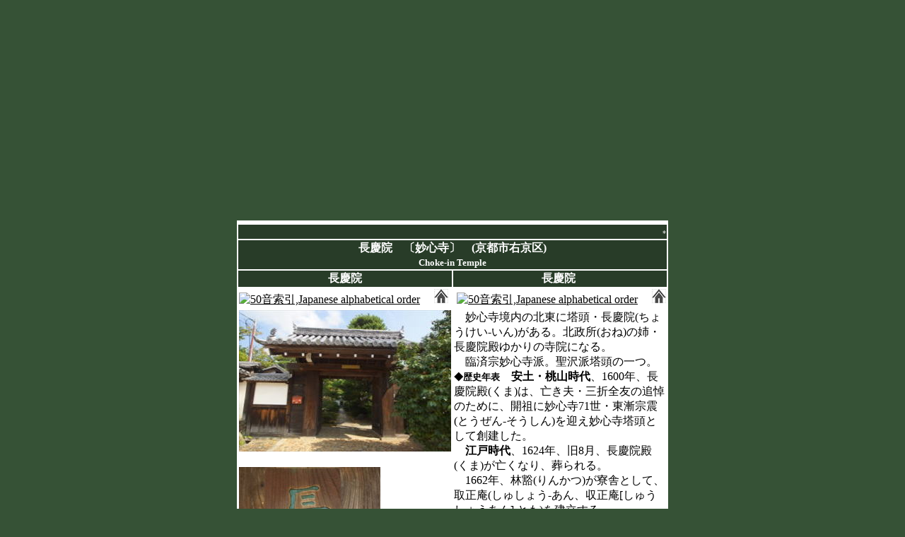

--- FILE ---
content_type: text/html
request_url: https://kyotofukoh.jp/report1553.html
body_size: 12894
content:
<!DOCTYPE html>
<html lang="ja">
<head>
<meta charset="UTF-8">
<base target="_top">
<meta http-equiv="Pragma" content="no-cache">
<meta http-equiv="Cache-Control" content="no-cache">
<meta http-equiv="Expires" content="0">
<title>長慶院〔妙心寺〕,Choke-in Temple "Kyotofukoh" </title>
<meta name="robots" content="index,follow">
<meta name="robots" content="noimageindex">
<meta name="googlebot" content="noimageindex">
<meta name="robots" content="noarchive">
<meta name="copyright" content="京都風光,京都寺社案内,Kyotofukoh">
<meta name="author" content="京都風光,Kyotofukoh">
<meta name="keywords" content="長慶院,京都風光,京都寺社案内,京都名所ガイド">
<meta name="description" content="京都の長慶院を案内しています。">
<meta name="viewport" content="width=device-width">
<meta name="viewport" content="width=device-width,initial-scale=1.0">
<script type="text/javascript">
<!--
image = new Image();
image.src = "favicon.ico";
// -->
</script>
<link rel="shortcut icon" href="favicon.ico">
<link rel="shortcut icon" href="favicon.ico" type="image/x-icon">
<base target="_top">
<script async src="https://pagead2.googlesyndication.com/pagead/js/adsbygoogle.js"></script> <script>
  (adsbygoogle = window.adsbygoogle || []).push({
    google_ad_client: "ca-pub-7454211396021108",
    enable_page_level_ads: true
  });
</script> 
<script data-ad-client="ca-pub-7454211396021108" async src="https://pagead2.googlesyndication.com/pagead/js/adsbygoogle.js"></script>
<script src="http://kitchen.juicer.cc/?color=f7i+Qkstso8=" async></script>
</head>
<body oncontextmenu="return false" bgcolor="#365236" link="#000000">
<p><a name="top" href=""><!--*--></a></p>
<p align="center"><script async src="https://pagead2.googlesyndication.com/pagead/js/adsbygoogle.js"></script> <!-- res --><ins class="adsbygoogle" style="display:block" data-ad-client="ca-pub-7454211396021108" data-ad-slot="9875425291" data-ad-format="auto"></ins><script>
(adsbygoogle = window.adsbygoogle || []).push({});
</script> </p>
<center>
<table border="0" width="600" bgcolor="#ffffff">
<col span="2" width="300">
<tbody>
<tr>
<td align="center" colspan="2">
<div id="google_translate_element"><script type="text/javascript">
function googleTranslateElementInit() {
  new google.translate.TranslateElement({pageLanguage: 'ja', layout: google.translate.TranslateElement.InlineLayout.HORIZONTAL}, 'google_translate_element');
}
</script><script type="text/javascript" src="https://translate.google.com/translate_a/element.js?cb=googleTranslateElementInit"></script> </div>
</td>
</tr>
<tr>
<td colspan="2" align="right" bgcolor="#283c28"><font SIZE="-2" COLOR="#ffffff">*</font></td>
</tr>
<tr>
<td align="center" bgcolor="#283c28" colspan="2"><font color="#ffffff"><b>長慶院　〔妙心寺〕　(京都市右京区)</b></font><br>
<font size="-1" color="#ffffff" SIZE="-2"><b>Choke-in Temple</b></font></td>
</tr>
<tr>
<td align="center" bgcolor="#283c28"><font color="#ffffff"><b>長慶院</b></font></td>
<td align="center" bgcolor="#283c28"><font color="#ffffff"><b>長慶院</b></font>&nbsp;</td>
</tr>
<tr>
<td align="left" width="300"><a target="_top" href="index1.html"><img src="index114.jpg" width="53" border="0" alt="50音索引,Japanese alphabetical order" height="22"></a><font size="-2">　　</font><a href="index.html" target="_top"><img src="home44.jpg" width="20" height="20" border="0" alt="Home"></a></td>
<td align="right" width="300"><a target="_top" href="index1.html"><img src="index114.jpg" width="53" border="0" alt="50音索引,Japanese alphabetical order" height="22"></a><font size="-2">　　</font><a href="index.html" target="_top"><img src="home44.jpg" width="20" height="20" border="0" alt="Home"></a></td>
</tr>
<tr>
<td align="left" valign="top" width="300"><img src="kyotofukohs1309ad0132511.jpg" width="300" height="200" border="0"><br>
<br>
<img src="kyotofukohs1309ad0132611.jpg" width="200" height="300" border="0"><br>
<br>
<img src="kyotofukohs1309ad016331.jpg" width="300" height="200" border="0"><br>
<br>
<img src="kyotofukohs1309ad013281.jpg" width="300" height="200" border="0"><br>
<br>
<img src="kyotofukohs1309ad016341.jpg" width="300" height="200" border="0"><br>
<br>
<img src="kyotofukohs1309ad013291.jpg" width="300" height="200" border="0"></td>
<td align="left" valign="top" width="300">　妙心寺境内の北東に塔頭・長慶院(ちょうけい-いん)がある。北政所(おね)の姉・長慶院殿ゆかりの寺院になる。<br>
　臨済宗妙心寺派。聖沢派塔頭の一つ。<br>
<font size="-1"><b>◆歴史年表</b></font>　<b>安土・桃山時代</b>、1600年、長慶院殿(くま)は、亡き夫・三折全友の追悼のために、開祖に妙心寺71世・東漸宗震(とうぜん-そうしん)を迎え妙心寺塔頭として創建した。<br>
　<b>江戸時代</b>、1624年、旧8月、長慶院殿(くま)が亡くなり、葬られる。<br>
　1662年、林豁(りんかつ)が寮舎として、取正庵(しゅしょう-あん、収正庵&#91;しゅうしょうあん&#93; とも)を建立する。<br>
　1680年、5世・卓宗(たくじゅう&#47;ていそう)が再興した。<br>
　<b>近代</b>、1878年、荒廃する。相楽郡の末寺・妙法寺(みょうほう-じ)と合併した。伽藍が移築され、本堂を取畳み(とりたたみ、建物の廃止・取り壊し)した。院号を廃し、「妙法寺」に改めた。建物、土地一切が妙法寺所有になる。<br>
　1905年、「長慶院」に復した。<br>
<b><font size="-1">◆東漸 宗震</font></b>　室町時代後期-安土・桃山時代の臨済宗の僧・東漸 宗震(とうぜん-そうしん、1532-1602)。男性。号は東漸。美濃(岐阜県)の生まれ。以安禅師に入門、参禅する。若狭・発心寺、播磨・随鴎寺住職になり、紫衣を賜う。妙心寺71世になった。北政所の姉・長慶院殿(杉原くま)に請われ、1600年、妙心寺・長慶院を創建した。北政所も帰依し、高台寺開山に請じたが固辞した。聖沢派8祖中の6祖になる。71歳。<br>
<font size="-1"><b>◆長慶院</b></font>　安土・桃山時代-江戸時代前期の長慶院(ちょうけいいん、&#63;-1624)。詳細不明。女性。杉原くま、長慶院殿。父・杉原定利、母・朝日殿。兄は木下家定、妹におね(北政所、豊臣秀吉の室)、やや(長生院、浅野長政の室)。医者・三折全友(さんせつ-ぜんゆう、杏林院殿)と結婚した。1618年、1622年、病床に臥したおねを看病した。<br>
　墓は長慶院(右京区)にある。法名「長慶院殿松岳(嶽)寿保大姉」。<br>
<b><font SIZE="-1">◆三折全友</font></b>　安土・桃山時代の医師・三折全友(?-1598)。詳細不明。男性。妻は長慶院殿(くま)。<br>
　墓は妙心寺・長慶院(右京区)にある。<br>
<font size="-1"><b>◆林豁</b></font>　江戸時代の臨済宗の僧・林豁(りんかつ、 &#63;-&#63;)。詳細不明。1662年、長慶院に寮舎を建立したという。<br>
<font size="-1"><b>◆卓宗</b></font>　江戸時代前期の臨済宗の僧・卓宗(たくじゅう&#47;ていそう)。詳細不明。長慶院5世になる。1680年、再興する。<br>
<font size="-1"><b>◆建築</b></font>　現存の門は、伏見城の東門という。<br>
<b><font size="-1">◆文化財</font></b>　◈「東漸宗震像」、「長慶院像」がある。<br>
　◈長慶院殿が用いていた食膳類がある。太閤桐が記されている。<br>
<b><font SIZE="-1">◆くま・おね</font></b>　安土・桃山時代、1598年にくま(長慶院殿、?-1624)の夫・三折全友(?-1598)は亡くなる。妹・おね(北政所、1549-1624)も同年に夫・豊臣秀吉(1537-1598)を失っている。1600年に、くまは妙心寺に塔頭・長慶院を開きその菩提を弔った。1606年におねは高台寺を建立する。1608年には兄・木下家定(1543-1608)が亡くなり、1616年には妹・やや(?-1616)も相次いで亡くなった。<br>
　以後、くまは、唯一残った妹・おねの高台寺を度々訪れるようになる。1618年におねは病に倒れ、くまは、家定の子・利房(1573-1637)、延俊(1577-1642)らと看病を行った。くまは、吉田神社斎場所大元宮に病平癒の祈願もしている。その後、おねは一時快方に向かう。他方、くまは看病疲れから病になる。<br>
　1622年に再びおねの容態が悪化し、くまは高台寺に泊まりながら看病を続けた。1624年旧9月6日に、その甲斐なくおねは亡くなった。翌1625年旧1月23日に、くまも後を追うように没している。<br>
<font SIZE="-1"><b>◆Sottoの縁がわ</b></font>　長慶院は、2005年4月より、悩みを抱える人たちが気軽に立ち寄れる居場所「Sottoの縁がわ」の会場の一つになった。心の居場所をめざすNPO法人「京都自死・自殺相談センターSotto」の設立15年目を迎えての取り組みになる。Sottoの縁がわは、月1回、当院などで開かれている。<br>
<font SIZE="-1"><b>◆草花</b></font>　フジ棚がある。<b><font SIZE="-1"><br>
◆墓</font></b>　三折全友、長慶院殿の墓がある。<br>
<br>
<br>
<font size="-1">*年号は原則として西暦を、近代以前の月日は旧暦を使用しています。<br>
*参考文献・資料　 『妙心寺』、『妙心寺　六百五十年の歩み』、『昭和京都名所図会　4　洛西』、『京都大事典』 、『京都戦国武将の寺をゆく』、ウェブサイト「朝日新聞<span class="UDj4P"> 2025年9月14</span>日」、ウェブサイト「コトバンク」<br>
</font><br>
<img src="button6.gif" width="58" height="15" border="0" alt="関連・周辺"><a target="_top" href="report429.html">妙心寺</a>　　<img src="button6.gif" width="58" height="15" border="0" alt="関連・周辺"><a target="_top" href="report1445.html">雲祥院〔妙心寺〕</a>　　<img src="button5.gif" width="30" height="15" border="0" alt="周辺">　　<img src="button4.gif" width="30" height="15" border="0" alt="関連"><a target="_top" href="report180.html">高台寺</a>　　　　　<a target="_top" href="index1.html"><img src="index114.jpg" width="53" border="0" alt="50音索引,Japanese alphabetical order" height="22"></a>　<a href="#top"><img src="up.gif" width="18" height="18" border="0"></a></td>
</tr>
<tr>
<td align="center" valign="top" colspan="2"><iframe src="https://www.google.com/maps/d/embed?mid=1epvVzdZGpJP-Mxyil3Srrmipn6R69b9E" width="500" height="500"></iframe>
&nbsp;</td>
</tr>
<tr>
<td width="600" colspan="2" align="left"><img src="logomap.gif" width="34" height="20" border="0"> 長慶院 〒616-8036 京都市右京区花園寺ノ中町8-1　<img src="sp.png" width="18" height="18" border="0">
075-463-0958 　</td>
</tr>
<tr>
<td align="center" colspan="2"><iframe src="https://www.google.com/maps/d/embed?mid=1vkwUt7ILsQ_GPTYEi6d16olJcI-UED9h" width="600" height="600"></iframe></td>
</tr>
<tr>
<td align="left" width="300"><font size="-2"><a target="_top" href="index1.html"><img src="index114.jpg" width="53" border="0" alt="50音索引,Japanese alphabetical order" height="22"></a><font size="-2">　　</font><a href="index.html" target="_top"><img src="home44.jpg" width="20" height="20" border="0" alt="Home"></a>　　</font><a href="#top"><img src="up.gif" width="18" height="18" border="0"></a></td>
<td align="right" width="300"><a target="_top" href="index1.html"><img src="index114.jpg" width="53" border="0" alt="50音索引,Japanese alphabetical order" height="22"></a><font size="-2">　　</font><a href="index.html" target="_top"><img src="home44.jpg" width="20" height="20" border="0" alt="Home"></a><font size="-2">　　</font><a href="#top"><img src="up.gif" width="18" height="18" border="0"></a></td>
</tr>
<tr>
<td colspan="2" align="center"><font size="-2">　</font><img src="kamor.gif" width="16" height="16" border="0"> <font size="-1" color="#000000"><font size="-1" color="#000000"> &copy;
2006-</font> Kyotofukoh,京都風光　</font></td>
</tr>
<tr>
<td align="center" colspan="2" bgcolor="#283c28"><br>
</td>
</tr>
<tr>
<td bgcolor="#000000" colspan="2" align="left"><img src="/count/npc.cgi?DI=2&L=fukoh"> </td>
</tr>
</tbody>
</table>
<br>
<script async src="https://pagead2.googlesyndication.com/pagead/js/adsbygoogle.js?client=ca-pub-7454211396021108"
     crossorigin="anonymous"></script>
<!-- *336・280 -->
<ins class="adsbygoogle"
     style="display:block"
     data-ad-client="ca-pub-7454211396021108"
     data-ad-slot="9073225043"
     data-ad-format="auto"></ins>
<script>
     (adsbygoogle = window.adsbygoogle || []).push({});
</script>
</center>
</body>
</html>

--- FILE ---
content_type: text/html; charset=utf-8
request_url: https://www.google.com/maps/d/embed?mid=1epvVzdZGpJP-Mxyil3Srrmipn6R69b9E
body_size: 9026
content:
<!DOCTYPE html><html itemscope itemtype="http://schema.org/WebSite"><head><script nonce="FB9N4AebBHb7aVyCARcrCQ">window['ppConfig'] = {productName: '06194a8f37177242d55a18e38c5a91c6', deleteIsEnforced:  false , sealIsEnforced:  false , heartbeatRate:  0.5 , periodicReportingRateMillis:  60000.0 , disableAllReporting:  false };(function(){'use strict';function k(a){var b=0;return function(){return b<a.length?{done:!1,value:a[b++]}:{done:!0}}}function l(a){var b=typeof Symbol!="undefined"&&Symbol.iterator&&a[Symbol.iterator];if(b)return b.call(a);if(typeof a.length=="number")return{next:k(a)};throw Error(String(a)+" is not an iterable or ArrayLike");}var m=typeof Object.defineProperties=="function"?Object.defineProperty:function(a,b,c){if(a==Array.prototype||a==Object.prototype)return a;a[b]=c.value;return a};
function n(a){a=["object"==typeof globalThis&&globalThis,a,"object"==typeof window&&window,"object"==typeof self&&self,"object"==typeof global&&global];for(var b=0;b<a.length;++b){var c=a[b];if(c&&c.Math==Math)return c}throw Error("Cannot find global object");}var p=n(this);function q(a,b){if(b)a:{var c=p;a=a.split(".");for(var d=0;d<a.length-1;d++){var e=a[d];if(!(e in c))break a;c=c[e]}a=a[a.length-1];d=c[a];b=b(d);b!=d&&b!=null&&m(c,a,{configurable:!0,writable:!0,value:b})}}
q("Object.is",function(a){return a?a:function(b,c){return b===c?b!==0||1/b===1/c:b!==b&&c!==c}});q("Array.prototype.includes",function(a){return a?a:function(b,c){var d=this;d instanceof String&&(d=String(d));var e=d.length;c=c||0;for(c<0&&(c=Math.max(c+e,0));c<e;c++){var f=d[c];if(f===b||Object.is(f,b))return!0}return!1}});
q("String.prototype.includes",function(a){return a?a:function(b,c){if(this==null)throw new TypeError("The 'this' value for String.prototype.includes must not be null or undefined");if(b instanceof RegExp)throw new TypeError("First argument to String.prototype.includes must not be a regular expression");return this.indexOf(b,c||0)!==-1}});function r(a,b,c){a("https://csp.withgoogle.com/csp/proto/"+encodeURIComponent(b),JSON.stringify(c))}function t(){var a;if((a=window.ppConfig)==null?0:a.disableAllReporting)return function(){};var b,c,d,e;return(e=(b=window)==null?void 0:(c=b.navigator)==null?void 0:(d=c.sendBeacon)==null?void 0:d.bind(navigator))!=null?e:u}function u(a,b){var c=new XMLHttpRequest;c.open("POST",a);c.send(b)}
function v(){var a=(w=Object.prototype)==null?void 0:w.__lookupGetter__("__proto__"),b=x,c=y;return function(){var d=a.call(this),e,f,g,h;r(c,b,{type:"ACCESS_GET",origin:(f=window.location.origin)!=null?f:"unknown",report:{className:(g=d==null?void 0:(e=d.constructor)==null?void 0:e.name)!=null?g:"unknown",stackTrace:(h=Error().stack)!=null?h:"unknown"}});return d}}
function z(){var a=(A=Object.prototype)==null?void 0:A.__lookupSetter__("__proto__"),b=x,c=y;return function(d){d=a.call(this,d);var e,f,g,h;r(c,b,{type:"ACCESS_SET",origin:(f=window.location.origin)!=null?f:"unknown",report:{className:(g=d==null?void 0:(e=d.constructor)==null?void 0:e.name)!=null?g:"unknown",stackTrace:(h=Error().stack)!=null?h:"unknown"}});return d}}function B(a,b){C(a.productName,b);setInterval(function(){C(a.productName,b)},a.periodicReportingRateMillis)}
var D="constructor __defineGetter__ __defineSetter__ hasOwnProperty __lookupGetter__ __lookupSetter__ isPrototypeOf propertyIsEnumerable toString valueOf __proto__ toLocaleString x_ngfn_x".split(" "),E=D.concat,F=navigator.userAgent.match(/Firefox\/([0-9]+)\./),G=(!F||F.length<2?0:Number(F[1])<75)?["toSource"]:[],H;if(G instanceof Array)H=G;else{for(var I=l(G),J,K=[];!(J=I.next()).done;)K.push(J.value);H=K}var L=E.call(D,H),M=[];
function C(a,b){for(var c=[],d=l(Object.getOwnPropertyNames(Object.prototype)),e=d.next();!e.done;e=d.next())e=e.value,L.includes(e)||M.includes(e)||c.push(e);e=Object.prototype;d=[];for(var f=0;f<c.length;f++){var g=c[f];d[f]={name:g,descriptor:Object.getOwnPropertyDescriptor(Object.prototype,g),type:typeof e[g]}}if(d.length!==0){c=l(d);for(e=c.next();!e.done;e=c.next())M.push(e.value.name);var h;r(b,a,{type:"SEAL",origin:(h=window.location.origin)!=null?h:"unknown",report:{blockers:d}})}};var N=Math.random(),O=t(),P=window.ppConfig;P&&(P.disableAllReporting||P.deleteIsEnforced&&P.sealIsEnforced||N<P.heartbeatRate&&r(O,P.productName,{origin:window.location.origin,type:"HEARTBEAT"}));var y=t(),Q=window.ppConfig;if(Q)if(Q.deleteIsEnforced)delete Object.prototype.__proto__;else if(!Q.disableAllReporting){var x=Q.productName;try{var w,A;Object.defineProperty(Object.prototype,"__proto__",{enumerable:!1,get:v(),set:z()})}catch(a){}}
(function(){var a=t(),b=window.ppConfig;b&&(b.sealIsEnforced?Object.seal(Object.prototype):b.disableAllReporting||(document.readyState!=="loading"?B(b,a):document.addEventListener("DOMContentLoaded",function(){B(b,a)})))})();}).call(this);
</script><title itemprop="name">妙心寺  - Google My Maps</title><meta name="robots" content="noindex,nofollow"/><meta http-equiv="X-UA-Compatible" content="IE=edge,chrome=1"><meta name="viewport" content="initial-scale=1.0,minimum-scale=1.0,maximum-scale=1.0,user-scalable=0,width=device-width"/><meta name="description" itemprop="description" content="〒616-8035 京都市右京区花園妙心寺町６４

 Powered by  京都風光,©Kyotofukoh"/><meta itemprop="url" content="https://www.google.com/maps/d/viewer?mid=1epvVzdZGpJP-Mxyil3Srrmipn6R69b9E"/><meta itemprop="image" content="https://www.google.com/maps/d/thumbnail?mid=1epvVzdZGpJP-Mxyil3Srrmipn6R69b9E"/><meta property="og:type" content="website"/><meta property="og:title" content="妙心寺  - Google My Maps"/><meta property="og:description" content="〒616-8035 京都市右京区花園妙心寺町６４

 Powered by  京都風光,©Kyotofukoh"/><meta property="og:url" content="https://www.google.com/maps/d/viewer?mid=1epvVzdZGpJP-Mxyil3Srrmipn6R69b9E"/><meta property="og:image" content="https://www.google.com/maps/d/thumbnail?mid=1epvVzdZGpJP-Mxyil3Srrmipn6R69b9E"/><meta property="og:site_name" content="Google My Maps"/><meta name="twitter:card" content="summary_large_image"/><meta name="twitter:title" content="妙心寺  - Google My Maps"/><meta name="twitter:description" content="〒616-8035 京都市右京区花園妙心寺町６４

 Powered by  京都風光,©Kyotofukoh"/><meta name="twitter:image:src" content="https://www.google.com/maps/d/thumbnail?mid=1epvVzdZGpJP-Mxyil3Srrmipn6R69b9E"/><link rel="stylesheet" id="gmeviewer-styles" href="https://www.gstatic.com/mapspro/_/ss/k=mapspro.gmeviewer.ZPef100W6CI.L.W.O/am=AAAE/d=0/rs=ABjfnFU-qGe8BTkBR_LzMLwzNczeEtSkkw" nonce="-RuNgfWOM0kMTS9aqxRNXw"><link rel="stylesheet" href="https://fonts.googleapis.com/css?family=Roboto:300,400,500,700" nonce="-RuNgfWOM0kMTS9aqxRNXw"><link rel="shortcut icon" href="//www.gstatic.com/mapspro/images/favicon-001.ico"><link rel="canonical" href="https://www.google.com/mymaps/viewer?mid=1epvVzdZGpJP-Mxyil3Srrmipn6R69b9E&amp;hl=en_US"></head><body jscontroller="O1VPAb" jsaction="click:cOuCgd;"><div class="c4YZDc HzV7m-b7CEbf SfQLQb-dIxMhd-bN97Pc-b3rLgd"><div class="jQhVs-haAclf"><div class="jQhVs-uMX1Ee-My5Dr-purZT-uDEFge"><div class="jQhVs-uMX1Ee-My5Dr-purZT-uDEFge-bN97Pc"><div class="jQhVs-uMX1Ee-My5Dr-purZT-uDEFge-Bz112c"></div><div class="jQhVs-uMX1Ee-My5Dr-purZT-uDEFge-fmcmS-haAclf"><div class="jQhVs-uMX1Ee-My5Dr-purZT-uDEFge-fmcmS">Open full screen to view more</div></div></div></div></div><div class="i4ewOd-haAclf"><div class="i4ewOd-UzWXSb" id="map-canvas"></div></div><div class="X3SwIb-haAclf NBDE7b-oxvKad"><div class="X3SwIb-i8xkGf"></div></div><div class="Te60Vd-ZMv3u dIxMhd-bN97Pc-b3rLgd"><div class="dIxMhd-bN97Pc-Tswv1b-Bz112c"></div><div class="dIxMhd-bN97Pc-b3rLgd-fmcmS">This map was created by a user. <a href="//support.google.com/mymaps/answer/3024454?hl=en&amp;amp;ref_topic=3188329" target="_blank">Learn how to create your own.</a></div><div class="dIxMhd-bN97Pc-b3rLgd-TvD9Pc" title="Close"></div></div><script nonce="FB9N4AebBHb7aVyCARcrCQ">
  function _DumpException(e) {
    if (window.console) {
      window.console.error(e.stack);
    }
  }
  var _pageData = "[[1,null,null,null,null,null,null,null,null,null,\"at\",\"\",\"\",1769388279767,\"\",\"en_US\",false,[],\"https://www.google.com/maps/d/viewer?mid\\u003d1epvVzdZGpJP-Mxyil3Srrmipn6R69b9E\",\"https://www.google.com/maps/d/embed?mid\\u003d1epvVzdZGpJP-Mxyil3Srrmipn6R69b9E\\u0026ehbc\\u003d2E312F\",\"https://www.google.com/maps/d/edit?mid\\u003d1epvVzdZGpJP-Mxyil3Srrmipn6R69b9E\",\"https://www.google.com/maps/d/thumbnail?mid\\u003d1epvVzdZGpJP-Mxyil3Srrmipn6R69b9E\",null,null,true,\"https://www.google.com/maps/d/print?mid\\u003d1epvVzdZGpJP-Mxyil3Srrmipn6R69b9E\",\"https://www.google.com/maps/d/pdf?mid\\u003d1epvVzdZGpJP-Mxyil3Srrmipn6R69b9E\",\"https://www.google.com/maps/d/viewer?mid\\u003d1epvVzdZGpJP-Mxyil3Srrmipn6R69b9E\",null,false,\"/maps/d\",\"maps/sharing\",\"//www.google.com/intl/en_US/help/terms_maps.html\",true,\"https://docs.google.com/picker\",null,false,null,[[[\"//www.gstatic.com/mapspro/images/google-my-maps-logo-regular-001.png\",143,25],[\"//www.gstatic.com/mapspro/images/google-my-maps-logo-regular-2x-001.png\",286,50]],[[\"//www.gstatic.com/mapspro/images/google-my-maps-logo-small-001.png\",113,20],[\"//www.gstatic.com/mapspro/images/google-my-maps-logo-small-2x-001.png\",226,40]]],1,\"https://www.gstatic.com/mapspro/_/js/k\\u003dmapspro.gmeviewer.en_US.knJKv4m5-eY.O/am\\u003dAAAE/d\\u003d0/rs\\u003dABjfnFWJ7eYXBrZ1WlLyBY6MwF9-imcrgg/m\\u003dgmeviewer_base\",null,null,true,null,\"US\",null,null,null,null,null,null,true],[\"mf.map\",\"1epvVzdZGpJP-Mxyil3Srrmipn6R69b9E\",\"妙心寺 \",null,[135.7178798,35.0346073,135.7241465,35.019765],[135.7178798,35.0346073,135.7241465,35.019765],[[null,\"h9OhMQg_X0o\",\"妙心寺\",\"\",[[[\"https://mt.googleapis.com/vt/icon/name\\u003dicons/onion/SHARED-mymaps-pin-container-bg_4x.png,icons/onion/SHARED-mymaps-pin-container_4x.png,icons/onion/1899-blank-shape_pin_4x.png\\u0026highlight\\u003dff000000,C2185B\\u0026scale\\u003d2.0\"],null,1,1,[[null,[35.0235256,135.7205829]],\"0\",null,\"h9OhMQg_X0o\",[35.0235256,135.7205829],[0,-128],\"2B51CA2A27514C56\"],[[\"妙心寺\"]]],[[\"https://mt.googleapis.com/vt/icon/name\\u003dicons/onion/SHARED-mymaps-pin-container-bg_4x.png,icons/onion/SHARED-mymaps-pin-container_4x.png,icons/onion/1899-blank-shape_pin_4x.png\\u0026highlight\\u003dff000000,0288D1\\u0026scale\\u003d2.0\"],null,1,1,[[null,[35.0210722,135.7202563]],\"0\",null,\"h9OhMQg_X0o\",[35.0210722,135.7202563],[0,-128],\"2B51ACBA667A1545\"],[[\"南総門\"]]],[[\"https://mt.googleapis.com/vt/icon/name\\u003dicons/onion/SHARED-mymaps-pin-container-bg_4x.png,icons/onion/SHARED-mymaps-pin-container_4x.png,icons/onion/1899-blank-shape_pin_4x.png\\u0026highlight\\u003dff000000,0288D1\\u0026scale\\u003d2.0\"],null,1,1,[[null,[35.0211337,135.7200096]],\"0\",null,\"h9OhMQg_X0o\",[35.0211337,135.7200096],[0,-128],\"2B51ACCF54AF0EED\"],[[\"勅使門\"]]],[[\"https://mt.googleapis.com/vt/icon/name\\u003dicons/onion/SHARED-mymaps-pin-container-bg_4x.png,icons/onion/SHARED-mymaps-pin-container_4x.png,icons/onion/1899-blank-shape_pin_4x.png\\u0026highlight\\u003dff000000,0288D1\\u0026scale\\u003d2.0\"],null,1,1,[[null,[35.0257453,135.7201893]],\"0\",null,\"h9OhMQg_X0o\",[35.0257453,135.7201893],[0,-128],\"2B51ADCBEC4E4C83\"],[[\"北総門\"]]],[[\"https://mt.googleapis.com/vt/icon/name\\u003dicons/onion/SHARED-mymaps-pin-container-bg_4x.png,icons/onion/SHARED-mymaps-pin-container_4x.png,icons/onion/1899-blank-shape_pin_4x.png\\u0026highlight\\u003dff000000,0097A7\\u0026scale\\u003d2.0\"],null,1,1,[[null,[35.0213304,135.7199503]],\"0\",null,\"h9OhMQg_X0o\",[35.0213304,135.7199503],[0,-128],\"2B51ACEC1C0E85E0\"],[[\"放生池\"]]],[[\"https://mt.googleapis.com/vt/icon/name\\u003dicons/onion/SHARED-mymaps-pin-container-bg_4x.png,icons/onion/SHARED-mymaps-pin-container_4x.png,icons/onion/1899-blank-shape_pin_4x.png\\u0026highlight\\u003dff000000,0288D1\\u0026scale\\u003d2.0\"],null,1,1,[[null,[35.0218026,135.7199776]],\"0\",null,\"h9OhMQg_X0o\",[35.0218026,135.7199776],[0,-128],\"2B51AD06EC9E24D7\"],[[\"三門\"]]],[[\"https://mt.googleapis.com/vt/icon/name\\u003dicons/onion/SHARED-mymaps-pin-container-bg_4x.png,icons/onion/SHARED-mymaps-pin-container_4x.png,icons/onion/1899-blank-shape_pin_4x.png\\u0026highlight\\u003dff000000,0288D1\\u0026scale\\u003d2.0\"],null,1,1,[[null,[35.0222845,135.7199764]],\"0\",null,\"h9OhMQg_X0o\",[35.0222845,135.7199764],[0,-128],\"2B51AD2B253BD98F\"],[[\"仏殿\"]]],[[\"https://mt.googleapis.com/vt/icon/name\\u003dicons/onion/SHARED-mymaps-pin-container-bg_4x.png,icons/onion/SHARED-mymaps-pin-container_4x.png,icons/onion/1899-blank-shape_pin_4x.png\\u0026highlight\\u003dff000000,0288D1\\u0026scale\\u003d2.0\"],null,1,1,[[null,[35.0226554,135.7199395]],\"0\",null,\"h9OhMQg_X0o\",[35.0226554,135.7199395],[0,-128],\"2B51AD42E5B9ABC1\"],[[\"法堂\"]]],[[\"https://mt.googleapis.com/vt/icon/name\\u003dicons/onion/SHARED-mymaps-pin-container-bg_4x.png,icons/onion/SHARED-mymaps-pin-container_4x.png,icons/onion/1899-blank-shape_pin_4x.png\\u0026highlight\\u003dff000000,7CB342\\u0026scale\\u003d2.0\"],null,1,1,[[null,[35.0229706,135.7201892]],\"0\",null,\"h9OhMQg_X0o\",[35.0229706,135.7201892],[0,-128],\"2B54B0C991924C57\"],[[\"方丈庭園\"]]],[[\"https://mt.googleapis.com/vt/icon/name\\u003dicons/onion/SHARED-mymaps-pin-container-bg_4x.png,icons/onion/SHARED-mymaps-pin-container_4x.png,icons/onion/1899-blank-shape_pin_4x.png\\u0026highlight\\u003dff000000,0288D1\\u0026scale\\u003d2.0\"],null,1,1,[[null,[35.0231618,135.720154]],\"0\",null,\"h9OhMQg_X0o\",[35.0231618,135.720154],[0,-128],\"2B51AD64A46EE105\"],[[\"大方丈\"]]],[[\"https://mt.googleapis.com/vt/icon/name\\u003dicons/onion/SHARED-mymaps-pin-container-bg_4x.png,icons/onion/SHARED-mymaps-pin-container_4x.png,icons/onion/1899-blank-shape_pin_4x.png\\u0026highlight\\u003dff000000,0288D1\\u0026scale\\u003d2.0\"],null,1,1,[[null,[35.0231792,135.7205402]],\"0\",null,\"h9OhMQg_X0o\",[35.0231792,135.7205402],[0,-128],\"2B51AD73F4BB4027\"],[[\"小方丈\"]]],[[\"https://mt.googleapis.com/vt/icon/name\\u003dicons/onion/SHARED-mymaps-pin-container-bg_4x.png,icons/onion/SHARED-mymaps-pin-container_4x.png,icons/onion/1899-blank-shape_pin_4x.png\\u0026highlight\\u003dff000000,0288D1\\u0026scale\\u003d2.0\"],null,1,1,[[null,[35.0233642,135.7202355]],\"0\",null,\"h9OhMQg_X0o\",[35.0233642,135.7202355],[0,-128],\"2B54AADDC0E80209\"],[[\"微妙殿\"]]],[[\"https://mt.googleapis.com/vt/icon/name\\u003dicons/onion/SHARED-mymaps-pin-container-bg_4x.png,icons/onion/SHARED-mymaps-pin-container_4x.png,icons/onion/1899-blank-shape_pin_4x.png\\u0026highlight\\u003dff000000,0288D1\\u0026scale\\u003d2.0\"],null,1,1,[[null,[35.0234407,135.7198535]],\"0\",null,\"h9OhMQg_X0o\",[35.0234407,135.7198535],[0,-128],\"2B51AD8134483A64\"],[[\"大庫裡\"]]],[[\"https://mt.googleapis.com/vt/icon/name\\u003dicons/onion/SHARED-mymaps-pin-container-bg_4x.png,icons/onion/SHARED-mymaps-pin-container_4x.png,icons/onion/1899-blank-shape_pin_4x.png\\u0026highlight\\u003dff000000,0288D1\\u0026scale\\u003d2.0\"],null,1,1,[[null,[35.021701,135.7204293]],\"0\",null,\"h9OhMQg_X0o\",[35.021701,135.7204293],[0,-128],\"2B51AE61256B72FA\"],[[\"浴室(明智風呂)\"]]],[[\"https://mt.googleapis.com/vt/icon/name\\u003dicons/onion/SHARED-mymaps-pin-container-bg_4x.png,icons/onion/SHARED-mymaps-pin-container_4x.png,icons/onion/1899-blank-shape_pin_4x.png\\u0026highlight\\u003dff000000,0288D1\\u0026scale\\u003d2.0\"],null,1,1,[[null,[35.0212968,135.721132]],\"0\",null,\"h9OhMQg_X0o\",[35.0212968,135.721132],[0,-128],\"2B51AE8EE4E03FE0\"],[[\"宗務本所\"]]],[[\"https://mt.googleapis.com/vt/icon/name\\u003dicons/onion/SHARED-mymaps-pin-container-bg_4x.png,icons/onion/SHARED-mymaps-pin-container_4x.png,icons/onion/1899-blank-shape_pin_4x.png\\u0026highlight\\u003dff000000,0288D1\\u0026scale\\u003d2.0\"],null,1,1,[[null,[35.022262,135.7203811]],\"0\",null,\"h9OhMQg_X0o\",[35.022262,135.7203811],[0,-128],\"2B51AEC7DC9F08E8\"],[[\"経蔵\"]]],[[\"https://mt.googleapis.com/vt/icon/name\\u003dicons/onion/SHARED-mymaps-pin-container-bg_4x.png,icons/onion/SHARED-mymaps-pin-container_4x.png,icons/onion/1899-blank-shape_pin_4x.png\\u0026highlight\\u003dff000000,0288D1\\u0026scale\\u003d2.0\"],null,1,1,[[null,[35.0226128,135.7213365]],\"0\",null,\"h9OhMQg_X0o\",[35.0226128,135.7213365],[0,-128],\"2B51AF18A4728952\"],[[\"玉鳳院\"]]],[[\"https://mt.googleapis.com/vt/icon/name\\u003dicons/onion/SHARED-mymaps-pin-container-bg_4x.png,icons/onion/SHARED-mymaps-pin-container_4x.png,icons/onion/1899-blank-shape_pin_4x.png\\u0026highlight\\u003dff000000,0288D1\\u0026scale\\u003d2.0\"],null,1,1,[[null,[35.0226545,135.7217831]],\"0\",null,\"h9OhMQg_X0o\",[35.0226545,135.7217831],[0,-128],\"2B51AF283472C4D4\"],[[\"玉鳳院 開山堂\"]]],[[\"https://mt.googleapis.com/vt/icon/name\\u003dicons/onion/SHARED-mymaps-pin-container-bg_4x.png,icons/onion/SHARED-mymaps-pin-container_4x.png,icons/onion/1899-blank-shape_pin_4x.png\\u0026highlight\\u003dff000000,0288D1\\u0026scale\\u003d2.0\"],null,1,1,[[null,[35.0225839,135.7222438]],\"0\",null,\"h9OhMQg_X0o\",[35.0225839,135.7222438],[0,-128],\"2B51AF5C75D2501E\"],[[\"涅槃堂\"]]],[[\"https://mt.googleapis.com/vt/icon/name\\u003dicons/onion/SHARED-mymaps-pin-container-bg_4x.png,icons/onion/SHARED-mymaps-pin-container_4x.png,icons/onion/1899-blank-shape_pin_4x.png\\u0026highlight\\u003dff000000,0288D1\\u0026scale\\u003d2.0\"],null,1,1,[[null,[35.0221688,135.7213409]],\"0\",null,\"h9OhMQg_X0o\",[35.0221688,135.7213409],[0,-128],\"2B5486196169CAD8\"],[[\"宝蔵\"]]],[[\"https://mt.googleapis.com/vt/icon/name\\u003dicons/onion/SHARED-mymaps-pin-container-bg_4x.png,icons/onion/SHARED-mymaps-pin-container_4x.png,icons/onion/1899-blank-shape_pin_4x.png\\u0026highlight\\u003dff000000,0288D1\\u0026scale\\u003d2.0\"],null,1,1,[[null,[35.0229814,135.7195766]],\"0\",null,\"h9OhMQg_X0o\",[35.0229814,135.7195766],[0,-128],\"2B51B09E4D911317\"],[[\"鐘楼\"]]],[[\"https://mt.googleapis.com/vt/icon/name\\u003dicons/onion/SHARED-mymaps-pin-container-bg_4x.png,icons/onion/SHARED-mymaps-pin-container_4x.png,icons/onion/1899-blank-shape_pin_4x.png\\u0026highlight\\u003dff000000,0288D1\\u0026scale\\u003d2.0\"],null,1,1,[[null,[35.0221368,135.71966350000002]],\"0\",null,\"h9OhMQg_X0o\",[35.0221368,135.7196635],[0,-128],\"2B548F6C7851E887\"],[[\"鐘楼\"]]],[[\"https://mt.googleapis.com/vt/icon/name\\u003dicons/onion/SHARED-mymaps-pin-container-bg_4x.png,icons/onion/SHARED-mymaps-pin-container_4x.png,icons/onion/1899-blank-shape_pin_4x.png\\u0026highlight\\u003dff000000,0288D1\\u0026scale\\u003d2.0\"],null,1,1,[[null,[35.0218082,135.7223658]],\"0\",null,\"h9OhMQg_X0o\",[35.0218082,135.7223658],[0,-128],\"2B54934DB0012BC3\"],[[\"花園禅塾\"]]],[[\"https://mt.googleapis.com/vt/icon/name\\u003dicons/onion/SHARED-mymaps-container-bg_4x.png,icons/onion/SHARED-mymaps-container_4x.png,icons/onion/1720-tree_4x.png\\u0026highlight\\u003dff000000,7CB342\\u0026scale\\u003d2.0\"],null,1,1,[[null,[35.02195210000001,135.7199163]],\"0\",null,\"h9OhMQg_X0o\",[35.0219521,135.7199163],[0,0],\"2B5486DBC071320B\"],[[\"四派の松\"]]],[[\"https://mt.googleapis.com/vt/icon/name\\u003dicons/onion/SHARED-mymaps-container-bg_4x.png,icons/onion/SHARED-mymaps-container_4x.png,icons/onion/1720-tree_4x.png\\u0026highlight\\u003dff000000,7CB342\\u0026scale\\u003d2.0\"],null,1,1,[[null,[35.0220839,135.7199056]],\"0\",null,\"h9OhMQg_X0o\",[35.0220839,135.7199056],[0,0],\"2B5486CF89F9DA94\"],[[\"四派の松\"]]],[[\"https://mt.googleapis.com/vt/icon/name\\u003dicons/onion/SHARED-mymaps-container-bg_4x.png,icons/onion/SHARED-mymaps-container_4x.png,icons/onion/1720-tree_4x.png\\u0026highlight\\u003dff000000,7CB342\\u0026scale\\u003d2.0\"],null,1,1,[[null,[35.0220759,135.7200489]],\"0\",null,\"h9OhMQg_X0o\",[35.0220759,135.7200489],[0,0],\"2B51AD20045BBAC9\"],[[\"四派の松\"]]],[[\"https://mt.googleapis.com/vt/icon/name\\u003dicons/onion/SHARED-mymaps-container-bg_4x.png,icons/onion/SHARED-mymaps-container_4x.png,icons/onion/1720-tree_4x.png\\u0026highlight\\u003dff000000,7CB342\\u0026scale\\u003d2.0\"],null,1,1,[[null,[35.0219565,135.7200558]],\"0\",null,\"h9OhMQg_X0o\",[35.0219565,135.7200558],[0,0],\"2B5486E778F49254\"],[[\"四派の松\"]]],[[\"https://mt.googleapis.com/vt/icon/name\\u003dicons/onion/SHARED-mymaps-container-bg_4x.png,icons/onion/SHARED-mymaps-container_4x.png,icons/onion/1720-tree_4x.png\\u0026highlight\\u003dff000000,7CB342\\u0026scale\\u003d2.0\"],null,1,1,[[null,[35.0223782,135.7202988]],\"0\",null,\"h9OhMQg_X0o\",[35.0223782,135.7202988],[0,0],\"2B54ADFA0CA4A74C\"],[[\"雪江の松\"]]],[[\"https://mt.googleapis.com/vt/icon/name\\u003dicons/onion/SHARED-mymaps-pin-container-bg_4x.png,icons/onion/SHARED-mymaps-pin-container_4x.png,icons/onion/1899-blank-shape_pin_4x.png\\u0026highlight\\u003dff000000,F9A825\\u0026scale\\u003d2.0\"],null,1,1,[[null,[35.0220689,135.72037480000003]],\"0\",null,\"h9OhMQg_X0o\",[35.0220689,135.7203748],[0,-128],\"2B54ABDD3186ECDD\"],[[\"井戸\"]]],[[\"https://mt.googleapis.com/vt/icon/name\\u003dicons/onion/SHARED-mymaps-pin-container-bg_4x.png,icons/onion/SHARED-mymaps-pin-container_4x.png,icons/onion/1899-blank-shape_pin_4x.png\\u0026highlight\\u003dff000000,9C27B0\\u0026scale\\u003d2.0\"],null,1,1,[[null,[35.0233724,135.7192655]],\"0\",null,\"h9OhMQg_X0o\",[35.0233724,135.7192655],[0,-128],\"2B51B0B0AC064D7E\"],[[\"霊雲院(四本庵霊雲派)\"]]],[[\"https://mt.googleapis.com/vt/icon/name\\u003dicons/onion/SHARED-mymaps-pin-container-bg_4x.png,icons/onion/SHARED-mymaps-pin-container_4x.png,icons/onion/1899-blank-shape_pin_4x.png\\u0026highlight\\u003dff000000,9C27B0\\u0026scale\\u003d2.0\"],null,1,1,[[null,[35.0215043,135.72055400000002]],\"0\",null,\"h9OhMQg_X0o\",[35.0215043,135.720554],[0,-128],\"2B51AE457D60D79F\"],[[\"龍泉菴(四本庵龍泉派)\"]]],[[\"https://mt.googleapis.com/vt/icon/name\\u003dicons/onion/SHARED-mymaps-pin-container-bg_4x.png,icons/onion/SHARED-mymaps-pin-container_4x.png,icons/onion/1899-blank-shape_pin_4x.png\\u0026highlight\\u003dff000000,9C27B0\\u0026scale\\u003d2.0\"],null,1,1,[[null,[35.022832,135.7193513]],\"0\",null,\"h9OhMQg_X0o\",[35.022832,135.7193513],[0,-128],\"2B51B08EF5F59552\"],[[\"聖澤院(四本庵聖澤派)\"]]],[[\"https://mt.googleapis.com/vt/icon/name\\u003dicons/onion/SHARED-mymaps-pin-container-bg_4x.png,icons/onion/SHARED-mymaps-pin-container_4x.png,icons/onion/1899-blank-shape_pin_4x.png\\u0026highlight\\u003dff000000,9C27B0\\u0026scale\\u003d2.0\"],null,1,1,[[null,[35.0228649,135.7206698]],\"0\",null,\"h9OhMQg_X0o\",[35.0228649,135.7206698],[0,-128],\"2B51B3F59E517341\"],[[\"東海庵(四本庵東海派)\"]]],[[\"https://mt.googleapis.com/vt/icon/name\\u003dicons/onion/SHARED-mymaps-pin-container-bg_4x.png,icons/onion/SHARED-mymaps-pin-container_4x.png,icons/onion/1899-blank-shape_pin_4x.png\\u0026highlight\\u003dff000000,9C27B0\\u0026scale\\u003d2.0\"],null,1,1,[[null,[35.0221807,135.7208237]],\"0\",null,\"h9OhMQg_X0o\",[35.0221807,135.7208237],[0,-128],\"2B51AED634845784\"],[[\"衡梅院\"]]],[[\"https://mt.googleapis.com/vt/icon/name\\u003dicons/onion/SHARED-mymaps-pin-container-bg_4x.png,icons/onion/SHARED-mymaps-pin-container_4x.png,icons/onion/1899-blank-shape_pin_4x.png\\u0026highlight\\u003dff000000,9C27B0\\u0026scale\\u003d2.0\"],null,1,1,[[null,[35.0219589,135.7213386]],\"0\",null,\"h9OhMQg_X0o\",[35.0219589,135.7213386],[0,-128],\"2B51AEE4E42104E8\"],[[\"長興院\"]]],[[\"https://mt.googleapis.com/vt/icon/name\\u003dicons/onion/SHARED-mymaps-pin-container-bg_4x.png,icons/onion/SHARED-mymaps-pin-container_4x.png,icons/onion/1899-blank-shape_pin_4x.png\\u0026highlight\\u003dff000000,9C27B0\\u0026scale\\u003d2.0\"],null,1,1,[[null,[35.0222532,135.7212421]],\"0\",null,\"h9OhMQg_X0o\",[35.0222532,135.7212421],[0,-128],\"2B51AEF1E44FD1BA\"],[[\"蓮池\"]]],[[\"https://mt.googleapis.com/vt/icon/name\\u003dicons/onion/SHARED-mymaps-pin-container-bg_4x.png,icons/onion/SHARED-mymaps-pin-container_4x.png,icons/onion/1899-blank-shape_pin_4x.png\\u0026highlight\\u003dff000000,9C27B0\\u0026scale\\u003d2.0\"],null,1,1,[[null,[35.0221273,135.7219494]],\"0\",null,\"h9OhMQg_X0o\",[35.0221273,135.7219494],[0,-128],\"2B51AF37ED72A60A\"],[[\"養源院\"]]],[[\"https://mt.googleapis.com/vt/icon/name\\u003dicons/onion/SHARED-mymaps-pin-container-bg_4x.png,icons/onion/SHARED-mymaps-pin-container_4x.png,icons/onion/1899-blank-shape_pin_4x.png\\u0026highlight\\u003dff000000,9C27B0\\u0026scale\\u003d2.0\"],null,1,1,[[null,[35.0229639,135.7212085]],\"0\",null,\"h9OhMQg_X0o\",[35.0229639,135.7212085],[0,-128],\"2B51AF687CF5420B\"],[[\"大心院\"]]],[[\"https://mt.googleapis.com/vt/icon/name\\u003dicons/onion/SHARED-mymaps-pin-container-bg_4x.png,icons/onion/SHARED-mymaps-pin-container_4x.png,icons/onion/1899-blank-shape_pin_4x.png\\u0026highlight\\u003dff000000,9C27B0\\u0026scale\\u003d2.0\"],null,1,1,[[null,[35.0235933,135.7210774]],\"0\",null,\"h9OhMQg_X0o\",[35.0235933,135.7210774],[0,-128],\"2B51AF97C4E1EA5E\"],[[\"雑華院\"]]],[[\"https://mt.googleapis.com/vt/icon/name\\u003dicons/onion/SHARED-mymaps-pin-container-bg_4x.png,icons/onion/SHARED-mymaps-pin-container_4x.png,icons/onion/1899-blank-shape_pin_4x.png\\u0026highlight\\u003dff000000,9C27B0\\u0026scale\\u003d2.0\"],null,1,1,[[null,[35.0229486,135.722388]],\"0\",null,\"h9OhMQg_X0o\",[35.0229486,135.722388],[0,-128],\"2B51AF752CD97746\"],[[\"東林院\"]]],[[\"https://mt.googleapis.com/vt/icon/name\\u003dicons/onion/SHARED-mymaps-pin-container-bg_4x.png,icons/onion/SHARED-mymaps-pin-container_4x.png,icons/onion/1899-blank-shape_pin_4x.png\\u0026highlight\\u003dff000000,9C27B0\\u0026scale\\u003d2.0\"],null,1,1,[[null,[35.0233081,135.7215294]],\"0\",null,\"h9OhMQg_X0o\",[35.0233081,135.7215294],[0,-128],\"2B51AF852C770C39\"],[[\"福寿院\"]]],[[\"https://mt.googleapis.com/vt/icon/name\\u003dicons/onion/SHARED-mymaps-pin-container-bg_4x.png,icons/onion/SHARED-mymaps-pin-container_4x.png,icons/onion/1899-blank-shape_pin_4x.png\\u0026highlight\\u003dff000000,9C27B0\\u0026scale\\u003d2.0\"],null,1,1,[[null,[35.0235538,135.7215441]],\"0\",null,\"h9OhMQg_X0o\",[35.0235538,135.7215441],[0,-128],\"2B51AFA4E4461EAC\"],[[\"如是院\"]]],[[\"https://mt.googleapis.com/vt/icon/name\\u003dicons/onion/SHARED-mymaps-pin-container-bg_4x.png,icons/onion/SHARED-mymaps-pin-container_4x.png,icons/onion/1899-blank-shape_pin_4x.png\\u0026highlight\\u003dff000000,9C27B0\\u0026scale\\u003d2.0\"],null,1,1,[[null,[35.024241,135.7222038]],\"0\",null,\"h9OhMQg_X0o\",[35.024241,135.7222038],[0,-128],\"2B51AFC3C4D6ED62\"],[[\"大雄院\"]]],[[\"https://mt.googleapis.com/vt/icon/name\\u003dicons/onion/SHARED-mymaps-pin-container-bg_4x.png,icons/onion/SHARED-mymaps-pin-container_4x.png,icons/onion/1899-blank-shape_pin_4x.png\\u0026highlight\\u003dff000000,9C27B0\\u0026scale\\u003d2.0\"],null,1,1,[[null,[35.0247419,135.7224559]],\"0\",null,\"h9OhMQg_X0o\",[35.0247419,135.7224559],[0,-128],\"2B51AFD08D5C6B3F\"],[[\"桂春院\"]]],[[\"https://mt.googleapis.com/vt/icon/name\\u003dicons/onion/SHARED-mymaps-pin-container-bg_4x.png,icons/onion/SHARED-mymaps-pin-container_4x.png,icons/onion/1899-blank-shape_pin_4x.png\\u0026highlight\\u003dff000000,9C27B0\\u0026scale\\u003d2.0\"],null,1,1,[[null,[35.0249483,135.721383]],\"0\",null,\"h9OhMQg_X0o\",[35.0249483,135.721383],[0,-128],\"2B51AFDF1456F8EB\"],[[\"蟠桃院\"]]],[[\"https://mt.googleapis.com/vt/icon/name\\u003dicons/onion/SHARED-mymaps-pin-container-bg_4x.png,icons/onion/SHARED-mymaps-pin-container_4x.png,icons/onion/1899-blank-shape_pin_4x.png\\u0026highlight\\u003dff000000,9C27B0\\u0026scale\\u003d2.0\"],null,1,1,[[null,[35.0248297,135.720219]],\"0\",null,\"h9OhMQg_X0o\",[35.0248297,135.720219],[0,-128],\"2B51AFF20DDA7783\"],[[\"麟祥院\"]]],[[\"https://mt.googleapis.com/vt/icon/name\\u003dicons/onion/SHARED-mymaps-pin-container-bg_4x.png,icons/onion/SHARED-mymaps-pin-container_4x.png,icons/onion/1899-blank-shape_pin_4x.png\\u0026highlight\\u003dff000000,9C27B0\\u0026scale\\u003d2.0\"],null,1,1,[[null,[35.0254886,135.7223988]],\"0\",null,\"h9OhMQg_X0o\",[35.0254886,135.7223988],[0,-128],\"2B51B009C4BD2D63\"],[[\"長慶院\"]]],[[\"https://mt.googleapis.com/vt/icon/name\\u003dicons/onion/SHARED-mymaps-pin-container-bg_4x.png,icons/onion/SHARED-mymaps-pin-container_4x.png,icons/onion/1899-blank-shape_pin_4x.png\\u0026highlight\\u003dff000000,9C27B0\\u0026scale\\u003d2.0\"],null,1,1,[[null,[35.0256907,135.7213742]],\"0\",null,\"h9OhMQg_X0o\",[35.0256907,135.7213742],[0,-128],\"2B51B0166CDB8696\"],[[\"光国院\"]]],[[\"https://mt.googleapis.com/vt/icon/name\\u003dicons/onion/SHARED-mymaps-pin-container-bg_4x.png,icons/onion/SHARED-mymaps-pin-container_4x.png,icons/onion/1899-blank-shape_pin_4x.png\\u0026highlight\\u003dff000000,9C27B0\\u0026scale\\u003d2.0\"],null,1,1,[[null,[35.0213306,135.7195176]],\"0\",null,\"h9OhMQg_X0o\",[35.0213306,135.7195176],[0,-128],\"2B51B05CFD401ABF\"],[[\"慈雲院\"]]],[[\"https://mt.googleapis.com/vt/icon/name\\u003dicons/onion/SHARED-mymaps-pin-container-bg_4x.png,icons/onion/SHARED-mymaps-pin-container_4x.png,icons/onion/1899-blank-shape_pin_4x.png\\u0026highlight\\u003dff000000,9C27B0\\u0026scale\\u003d2.0\"],null,1,1,[[null,[35.0219413,135.7192386]],\"0\",null,\"h9OhMQg_X0o\",[35.0219413,135.7192386],[0,-128],\"2B51B06D6CF4F51E\"],[[\"退蔵院\"]]],[[\"https://mt.googleapis.com/vt/icon/name\\u003dicons/onion/SHARED-mymaps-pin-container-bg_4x.png,icons/onion/SHARED-mymaps-pin-container_4x.png,icons/onion/1899-blank-shape_pin_4x.png\\u0026highlight\\u003dff000000,9C27B0\\u0026scale\\u003d2.0\"],null,1,1,[[null,[35.0224103,135.7191742]],\"0\",null,\"h9OhMQg_X0o\",[35.0224103,135.7191742],[0,-128],\"2B51B07FFCD1FFB1\"],[[\"天授院\"]]],[[\"https://mt.googleapis.com/vt/icon/name\\u003dicons/onion/SHARED-mymaps-pin-container-bg_4x.png,icons/onion/SHARED-mymaps-pin-container_4x.png,icons/onion/1899-blank-shape_pin_4x.png\\u0026highlight\\u003dff000000,9C27B0\\u0026scale\\u003d2.0\"],null,1,1,[[null,[35.0233504,135.7186807]],\"0\",null,\"h9OhMQg_X0o\",[35.0233504,135.7186807],[0,-128],\"2B51B0BC5C6791C9\"],[[\"通玄院\"]]],[[\"https://mt.googleapis.com/vt/icon/name\\u003dicons/onion/SHARED-mymaps-pin-container-bg_4x.png,icons/onion/SHARED-mymaps-pin-container_4x.png,icons/onion/1899-blank-shape_pin_4x.png\\u0026highlight\\u003dff000000,9C27B0\\u0026scale\\u003d2.0\"],null,1,1,[[null,[35.0242026,135.718139]],\"0\",null,\"h9OhMQg_X0o\",[35.0242026,135.718139],[0,-128],\"2B51B0D1D57DF940\"],[[\"大法院\"]]],[[\"https://mt.googleapis.com/vt/icon/name\\u003dicons/onion/SHARED-mymaps-pin-container-bg_4x.png,icons/onion/SHARED-mymaps-pin-container_4x.png,icons/onion/1899-blank-shape_pin_4x.png\\u0026highlight\\u003dff000000,9C27B0\\u0026scale\\u003d2.0\"],null,1,1,[[null,[35.0235635,135.7182302]],\"0\",null,\"h9OhMQg_X0o\",[35.0235635,135.7182302],[0,-128],\"2B51B0DC34C37E27\"],[[\"玉龍院\"]]],[[\"https://mt.googleapis.com/vt/icon/name\\u003dicons/onion/SHARED-mymaps-pin-container-bg_4x.png,icons/onion/SHARED-mymaps-pin-container_4x.png,icons/onion/1899-blank-shape_pin_4x.png\\u0026highlight\\u003dff000000,9C27B0\\u0026scale\\u003d2.0\"],null,1,1,[[null,[35.0240269,135.7189222]],\"0\",null,\"h9OhMQg_X0o\",[35.0240269,135.7189222],[0,-128],\"2B51B0E77D82A25C\"],[[\"大龍院\"]]],[[\"https://mt.googleapis.com/vt/icon/name\\u003dicons/onion/SHARED-mymaps-pin-container-bg_4x.png,icons/onion/SHARED-mymaps-pin-container_4x.png,icons/onion/1899-blank-shape_pin_4x.png\\u0026highlight\\u003dff000000,9C27B0\\u0026scale\\u003d2.0\"],null,1,1,[[null,[35.0241806,135.7194855]],\"0\",null,\"h9OhMQg_X0o\",[35.0241806,135.7194855],[0,-128],\"2B51B0F454DCA1D4\"],[[\"春光院\"]]],[[\"https://mt.googleapis.com/vt/icon/name\\u003dicons/onion/SHARED-mymaps-pin-container-bg_4x.png,icons/onion/SHARED-mymaps-pin-container_4x.png,icons/onion/1899-blank-shape_pin_4x.png\\u0026highlight\\u003dff000000,9C27B0\\u0026scale\\u003d2.0\"],null,1,1,[[null,[35.0246507,135.7191261]],\"0\",null,\"h9OhMQg_X0o\",[35.0246507,135.7191261],[0,-128],\"2B51B109CD5CE4BD\"],[[\"徳雲院\"]]],[[\"https://mt.googleapis.com/vt/icon/name\\u003dicons/onion/SHARED-mymaps-pin-container-bg_4x.png,icons/onion/SHARED-mymaps-pin-container_4x.png,icons/onion/1899-blank-shape_pin_4x.png\\u0026highlight\\u003dff000000,9C27B0\\u0026scale\\u003d2.0\"],null,1,1,[[null,[35.0250812,135.7188847]],\"0\",null,\"h9OhMQg_X0o\",[35.0250812,135.7188847],[0,-128],\"2B51B115C4D71E29\"],[[\"天祥院\"]]],[[\"https://mt.googleapis.com/vt/icon/name\\u003dicons/onion/SHARED-mymaps-pin-container-bg_4x.png,icons/onion/SHARED-mymaps-pin-container_4x.png,icons/onion/1899-blank-shape_pin_4x.png\\u0026highlight\\u003dff000000,9C27B0\\u0026scale\\u003d2.0\"],null,1,1,[[null,[35.0255425,135.7196786]],\"0\",null,\"h9OhMQg_X0o\",[35.0255425,135.7196786],[0,-128],\"2B51B12A75FA92E3\"],[[\"天球院\"]]],[[\"https://mt.googleapis.com/vt/icon/name\\u003dicons/onion/SHARED-mymaps-pin-container-bg_4x.png,icons/onion/SHARED-mymaps-pin-container_4x.png,icons/onion/1899-blank-shape_pin_4x.png\\u0026highlight\\u003dff000000,9C27B0\\u0026scale\\u003d2.0\"],null,1,1,[[null,[35.025153,135.7197476]],\"0\",null,\"h9OhMQg_X0o\",[35.025153,135.7197476],[0,-128],\"2B51B14BCD9DE8D2\"],[[\"金牛院\"]]],[[\"https://mt.googleapis.com/vt/icon/name\\u003dicons/onion/SHARED-mymaps-pin-container-bg_4x.png,icons/onion/SHARED-mymaps-pin-container_4x.png,icons/onion/1899-blank-shape_pin_4x.png\\u0026highlight\\u003dff000000,9C27B0\\u0026scale\\u003d2.0\"],null,1,1,[[null,[35.0250048,135.71934]],\"0\",null,\"h9OhMQg_X0o\",[35.0250048,135.71934],[0,-128],\"2B51B1593546E091\"],[[\"寿聖院\"]]],[[\"https://mt.googleapis.com/vt/icon/name\\u003dicons/onion/SHARED-mymaps-pin-container-bg_4x.png,icons/onion/SHARED-mymaps-pin-container_4x.png,icons/onion/1899-blank-shape_pin_4x.png\\u0026highlight\\u003dff000000,9C27B0\\u0026scale\\u003d2.0\"],null,1,1,[[null,[35.0254869,135.7204879]],\"0\",null,\"h9OhMQg_X0o\",[35.0254869,135.7204879],[0,-128],\"2B51B1694D753621\"],[[\"隣華院\"]]],[[\"https://mt.googleapis.com/vt/icon/name\\u003dicons/onion/SHARED-mymaps-pin-container-bg_4x.png,icons/onion/SHARED-mymaps-pin-container_4x.png,icons/onion/1899-blank-shape_pin_4x.png\\u0026highlight\\u003dff000000,9C27B0\\u0026scale\\u003d2.0\"],null,1,1,[[null,[35.0208501,135.722072]],\"0\",null,\"h9OhMQg_X0o\",[35.0208501,135.722072],[0,-128],\"2B51B1CCDC90C005\"],[[\"慧照院\"]]],[[\"https://mt.googleapis.com/vt/icon/name\\u003dicons/onion/SHARED-mymaps-pin-container-bg_4x.png,icons/onion/SHARED-mymaps-pin-container_4x.png,icons/onion/1899-blank-shape_pin_4x.png\\u0026highlight\\u003dff000000,9C27B0\\u0026scale\\u003d2.0\"],null,1,1,[[null,[35.0200484,135.722245]],\"0\",null,\"h9OhMQg_X0o\",[35.0200484,135.722245],[0,-128],\"2B51B1D935FDE2B7\"],[[\"龍華院\"]]],[[\"https://mt.googleapis.com/vt/icon/name\\u003dicons/onion/SHARED-mymaps-pin-container-bg_4x.png,icons/onion/SHARED-mymaps-pin-container_4x.png,icons/onion/1899-blank-shape_pin_4x.png\\u0026highlight\\u003dff000000,9C27B0\\u0026scale\\u003d2.0\"],null,1,1,[[null,[35.019765,135.7221236]],\"0\",null,\"h9OhMQg_X0o\",[35.019765,135.7221236],[0,-128],\"2B51B1E5257F5A5A\"],[[\"春浦院\"]]],[[\"https://mt.googleapis.com/vt/icon/name\\u003dicons/onion/SHARED-mymaps-pin-container-bg_4x.png,icons/onion/SHARED-mymaps-pin-container_4x.png,icons/onion/1899-blank-shape_pin_4x.png\\u0026highlight\\u003dff000000,9C27B0\\u0026scale\\u003d2.0\"],null,1,1,[[null,[35.024256,135.7203934]],\"0\",null,\"h9OhMQg_X0o\",[35.024256,135.7203934],[0,-128],\"2B51B68ADD92FD7D\"],[[\"麟祥院\"]]],[[\"https://mt.googleapis.com/vt/icon/name\\u003dicons/onion/SHARED-mymaps-pin-container-bg_4x.png,icons/onion/SHARED-mymaps-pin-container_4x.png,icons/onion/1899-blank-shape_pin_4x.png\\u0026highlight\\u003dff000000,9C27B0\\u0026scale\\u003d2.0\"],null,1,1,[[null,[35.0239968,135.7201413]],\"0\",null,\"h9OhMQg_X0o\",[35.0239968,135.7201413],[0,-128],\"2B51B6982DD554FF\"],[[\"大通院\"]]],[[\"https://mt.googleapis.com/vt/icon/name\\u003dicons/onion/SHARED-mymaps-pin-container-bg_4x.png,icons/onion/SHARED-mymaps-pin-container_4x.png,icons/onion/1899-blank-shape_pin_4x.png\\u0026highlight\\u003dff000000,9C27B0\\u0026scale\\u003d2.0\"],null,1,1,[[null,[35.0242077,135.7211873]],\"0\",null,\"h9OhMQg_X0o\",[35.0242077,135.7211873],[0,-128],\"2B51B6A564455703\"],[[\"海福院\"]]],[[\"https://mt.googleapis.com/vt/icon/name\\u003dicons/onion/SHARED-mymaps-pin-container-bg_4x.png,icons/onion/SHARED-mymaps-pin-container_4x.png,icons/onion/1899-blank-shape_pin_4x.png\\u0026highlight\\u003dff000000,9C27B0\\u0026scale\\u003d2.0\"],null,1,1,[[null,[35.0242475,135.7215921]],\"0\",null,\"h9OhMQg_X0o\",[35.0242475,135.7215921],[0,-128],\"2B51B6BF2C845DC8\"],[[\"養徳院\"]]],[[\"https://mt.googleapis.com/vt/icon/name\\u003dicons/onion/SHARED-mymaps-pin-container-bg_4x.png,icons/onion/SHARED-mymaps-pin-container_4x.png,icons/onion/1899-blank-shape_pin_4x.png\\u0026highlight\\u003dff000000,9C27B0\\u0026scale\\u003d2.0\"],null,1,1,[[null,[35.0314727,135.7215097]],\"0\",null,\"h9OhMQg_X0o\",[35.0314727,135.7215097],[0,-128],\"2B548903F2B790F6\"],[[\"仙寿院\"]]],[[\"https://mt.googleapis.com/vt/icon/name\\u003dicons/onion/SHARED-mymaps-pin-container-bg_4x.png,icons/onion/SHARED-mymaps-pin-container_4x.png,icons/onion/1899-blank-shape_pin_4x.png\\u0026highlight\\u003dff000000,9C27B0\\u0026scale\\u003d2.0\"],null,1,1,[[null,[35.0315691,135.72008]],\"0\",null,\"h9OhMQg_X0o\",[35.0315691,135.72008],[0,-128],\"2B5488D092DAB6EB\"],[[\"多福院\"]]],[[\"https://mt.googleapis.com/vt/icon/name\\u003dicons/onion/SHARED-mymaps-pin-container-bg_4x.png,icons/onion/SHARED-mymaps-pin-container_4x.png,icons/onion/1899-blank-shape_pin_4x.png\\u0026highlight\\u003dff000000,9C27B0\\u0026scale\\u003d2.0\"],null,1,1,[[null,[35.0288059,135.7241465]],\"0\",null,\"h9OhMQg_X0o\",[35.0288059,135.7241465],[0,-128],\"2B54A8AA42F9C968\"],[[\"金臺寺\"]]],[[\"https://mt.googleapis.com/vt/icon/name\\u003dicons/onion/SHARED-mymaps-pin-container-bg_4x.png,icons/onion/SHARED-mymaps-pin-container_4x.png,icons/onion/1899-blank-shape_pin_4x.png\\u0026highlight\\u003dff000000,9C27B0\\u0026scale\\u003d2.0\"],null,1,1,[[null,[35.0346073,135.7182781]],\"0\",null,\"h9OhMQg_X0o\",[35.0346073,135.7182781],[0,-128],\"2B54A1E652A2930F\"],[[\"龍安寺\"]]],[[\"https://mt.googleapis.com/vt/icon/name\\u003dicons/onion/SHARED-mymaps-pin-container-bg_4x.png,icons/onion/SHARED-mymaps-pin-container_4x.png,icons/onion/1899-blank-shape_pin_4x.png\\u0026highlight\\u003dff000000,9C27B0\\u0026scale\\u003d2.0\"],null,1,1,[[null,[35.0339165,135.7178798]],\"0\",null,\"h9OhMQg_X0o\",[35.0339165,135.7178798],[0,-128],\"2B54884760702353\"],[[\"西源院\"]]],[[\"https://mt.googleapis.com/vt/icon/name\\u003dicons/onion/SHARED-mymaps-pin-container-bg_4x.png,icons/onion/SHARED-mymaps-pin-container_4x.png,icons/onion/1899-blank-shape_pin_4x.png\\u0026highlight\\u003dff000000,9C27B0\\u0026scale\\u003d2.0\"],null,1,1,[[null,[35.0337169,135.718503]],\"0\",null,\"h9OhMQg_X0o\",[35.0337169,135.718503],[0,-128],\"2B54885DB8DDC8F5\"],[[\"霊光院\"]]],[[\"https://mt.googleapis.com/vt/icon/name\\u003dicons/onion/SHARED-mymaps-pin-container-bg_4x.png,icons/onion/SHARED-mymaps-pin-container_4x.png,icons/onion/1899-blank-shape_pin_4x.png\\u0026highlight\\u003dff000000,9C27B0\\u0026scale\\u003d2.0\"],null,1,1,[[null,[35.0338901,135.7181332]],\"0\",null,\"h9OhMQg_X0o\",[35.0338901,135.7181332],[0,-128],\"2B548837E0460C74\"],[[\"大珠院\"]]],[[\"https://mt.googleapis.com/vt/icon/name\\u003dicons/onion/SHARED-mymaps-pin-container-bg_4x.png,icons/onion/SHARED-mymaps-pin-container_4x.png,icons/onion/1899-blank-shape_pin_4x.png\\u0026highlight\\u003dff000000,0288D1\\u0026scale\\u003d2.0\"],null,1,1,[[null,[35.0211561,135.7202983]],\"0\",null,\"h9OhMQg_X0o\",[35.0211561,135.7202983],[0,-128],\"2B548C1A900D7F8D\"],[[\"案内所\"]]],[[\"https://mt.googleapis.com/vt/icon/name\\u003dicons/onion/SHARED-mymaps-pin-container-bg_4x.png,icons/onion/SHARED-mymaps-pin-container_4x.png,icons/onion/1899-blank-shape_pin_4x.png\\u0026highlight\\u003dff000000,0288D1\\u0026scale\\u003d2.0\"],null,1,1,[[null,[35.0257008,135.7201778]],\"0\",null,\"h9OhMQg_X0o\",[35.0257008,135.7201778],[0,-128],\"2B548B70E9E6C9AE\"],[[\"案内所\"]]],[[\"https://mt.googleapis.com/vt/icon/name\\u003dicons/onion/SHARED-mymaps-pin-container-bg_4x.png,icons/onion/SHARED-mymaps-pin-container_4x.png,icons/onion/1899-blank-shape_pin_4x.png\\u0026highlight\\u003dff000000,0288D1\\u0026scale\\u003d2.0\"],null,1,1,[[null,[35.0214793,135.7220293]],\"0\",null,\"h9OhMQg_X0o\",[35.0214793,135.7220293],[0,-128],\"2B54929609AB65F9\"],[[\"花園会館\"]]],[[\"https://mt.googleapis.com/vt/icon/name\\u003dicons/onion/SHARED-mymaps-pin-container-bg_4x.png,icons/onion/SHARED-mymaps-pin-container_4x.png,icons/onion/1899-blank-shape_pin_4x.png\\u0026highlight\\u003dff000000,0288D1\\u0026scale\\u003d2.0\"],null,1,1,[[null,[35.0211384,135.7218749]],\"0\",null,\"h9OhMQg_X0o\",[35.0211384,135.7218749],[0,-128],\"2B5492D8F82BA279\"],[[\"京料理 花ごころ\"]]],[[\"https://mt.googleapis.com/vt/icon/name\\u003dicons/onion/SHARED-mymaps-container-bg_4x.png,icons/onion/SHARED-mymaps-container_4x.png,icons/onion/1733-wc-unisex_4x.png\\u0026highlight\\u003dff000000,FFD600\\u0026scale\\u003d2.0\"],null,1,1,[[null,[35.0219733,135.7203917]],\"0\",null,\"h9OhMQg_X0o\",[35.0219733,135.7203917],[0,0],\"2B51AE7CBCAF6C5A\"],[[\"トイレ\"]]],[[\"https://mt.googleapis.com/vt/icon/name\\u003dicons/onion/SHARED-mymaps-container-bg_4x.png,icons/onion/SHARED-mymaps-container_4x.png,icons/onion/1733-wc-unisex_4x.png\\u0026highlight\\u003dff000000,FFD600\\u0026scale\\u003d2.0\"],null,1,1,[[null,[35.0257226,135.7208314]],\"0\",null,\"h9OhMQg_X0o\",[35.0257226,135.7208314],[0,0],\"2B54841EFC01D325\"],[[\"トイレ\"]]],[[\"https://mt.googleapis.com/vt/icon/name\\u003dicons/onion/SHARED-mymaps-container-bg_4x.png,icons/onion/SHARED-mymaps-container_4x.png,icons/onion/1644-parking_4x.png\\u0026highlight\\u003dff000000,FFD600\\u0026scale\\u003d2.0\"],null,1,1,[[null,[35.0215037,135.7213398]],\"0\",null,\"h9OhMQg_X0o\",[35.0215037,135.7213398],[0,0],\"2B51AEAE2DBEBCB1\"],[[\"駐車場\"]]],[[\"https://mt.googleapis.com/vt/icon/name\\u003dicons/onion/SHARED-mymaps-container-bg_4x.png,icons/onion/SHARED-mymaps-container_4x.png,icons/onion/1644-parking_4x.png\\u0026highlight\\u003dff000000,FFD600\\u0026scale\\u003d2.0\"],null,1,1,[[null,[35.0257269,135.72059660000002]],\"0\",null,\"h9OhMQg_X0o\",[35.0257269,135.7205966],[0,0],\"2B5483A0762E414F\"],[[\"駐車場\"]]],[[\"https://mt.googleapis.com/vt/icon/name\\u003dicons/onion/SHARED-mymaps-pin-container-bg_4x.png,icons/onion/SHARED-mymaps-pin-container_4x.png,icons/onion/1899-blank-shape_pin_4x.png\\u0026highlight\\u003dff000000,0097A7\\u0026scale\\u003d2.0\"],null,1,1,[[null,[35.0212736,135.7216581]],\"0\",null,\"h9OhMQg_X0o\",[35.0212736,135.7216581],[0,-128],\"2B548AC509757CB7\"],[[\"宇多川\"]]]],null,null,true,null,null,null,null,[[\"h9OhMQg_X0o\",1,null,null,null,\"https://www.google.com/maps/d/kml?mid\\u003d1epvVzdZGpJP-Mxyil3Srrmipn6R69b9E\\u0026resourcekey\\u0026lid\\u003dh9OhMQg_X0o\",null,null,null,null,null,2,null,[[[\"2B51CA2A27514C56\",[[[35.0235256,135.7205829]]],null,null,0,[[\"名前\",[\"妙心寺\"],1],[\"説明\",[\"〒616-8035 京都市右京区花園妙心寺町６４\"],1]],null,0],[\"2B51ACBA667A1545\",[[[35.0210722,135.7202563]]],null,null,1,[[\"名前\",[\"南総門\"],1]],null,1],[\"2B51ACCF54AF0EED\",[[[35.0211337,135.7200096]]],null,null,1,[[\"名前\",[\"勅使門\"],1]],null,2],[\"2B51ADCBEC4E4C83\",[[[35.0257453,135.7201893]]],null,null,1,[[\"名前\",[\"北総門\"],1]],null,3],[\"2B51ACEC1C0E85E0\",[[[35.0213304,135.7199503]]],null,null,2,[[\"名前\",[\"放生池\"],1]],null,4],[\"2B51AD06EC9E24D7\",[[[35.0218026,135.7199776]]],null,null,1,[[\"名前\",[\"三門\"],1]],null,5],[\"2B51AD2B253BD98F\",[[[35.0222845,135.7199764]]],null,null,1,[[\"名前\",[\"仏殿\"],1]],null,6],[\"2B51AD42E5B9ABC1\",[[[35.0226554,135.7199395]]],null,null,1,[[\"名前\",[\"法堂\"],1]],null,7],[\"2B54B0C991924C57\",[[[35.0229706,135.7201892]]],null,null,3,[[\"名前\",[\"方丈庭園\"],1]],null,8],[\"2B51AD64A46EE105\",[[[35.0231618,135.720154]]],null,null,1,[[\"名前\",[\"大方丈\"],1]],null,9],[\"2B51AD73F4BB4027\",[[[35.0231792,135.7205402]]],null,null,1,[[\"名前\",[\"小方丈\"],1]],null,10],[\"2B54AADDC0E80209\",[[[35.0233642,135.7202355]]],null,null,1,[[\"名前\",[\"微妙殿\"],1]],null,11],[\"2B51AD8134483A64\",[[[35.0234407,135.7198535]]],null,null,1,[[\"名前\",[\"大庫裡\"],1]],null,12],[\"2B51AE61256B72FA\",[[[35.021701,135.7204293]]],null,null,1,[[\"名前\",[\"浴室(明智風呂)\"],1]],null,13],[\"2B51AE8EE4E03FE0\",[[[35.0212968,135.721132]]],null,null,1,[[\"名前\",[\"宗務本所\"],1]],null,14],[\"2B51AEC7DC9F08E8\",[[[35.022262,135.7203811]]],null,null,1,[[\"名前\",[\"経蔵\"],1]],null,15],[\"2B51AF18A4728952\",[[[35.0226128,135.7213365]]],null,null,1,[[\"名前\",[\"玉鳳院\"],1]],null,16],[\"2B51AF283472C4D4\",[[[35.0226545,135.7217831]]],null,null,1,[[\"名前\",[\"玉鳳院 開山堂\"],1]],null,17],[\"2B51AF5C75D2501E\",[[[35.0225839,135.7222438]]],null,null,1,[[\"名前\",[\"涅槃堂\"],1]],null,18],[\"2B5486196169CAD8\",[[[35.0221688,135.7213409]]],null,null,1,[[\"名前\",[\"宝蔵\"],1]],null,19],[\"2B51B09E4D911317\",[[[35.0229814,135.7195766]]],null,null,4,[[\"名前\",[\"鐘楼\"],1]],null,20],[\"2B548F6C7851E887\",[[[35.0221368,135.7196635]]],null,null,1,[[\"名前\",[\"鐘楼\"],1]],null,21],[\"2B54934DB0012BC3\",[[[35.0218082,135.7223658]]],null,null,1,[[\"名前\",[\"花園禅塾\"],1]],null,22],[\"2B5486DBC071320B\",[[[35.0219521,135.7199163]]],null,null,5,[[\"名前\",[\"四派の松\"],1]],null,23],[\"2B5486CF89F9DA94\",[[[35.0220839,135.7199056]]],null,null,5,[[\"名前\",[\"四派の松\"],1]],null,24],[\"2B51AD20045BBAC9\",[[[35.0220759,135.7200489]]],null,null,5,[[\"名前\",[\"四派の松\"],1]],null,25],[\"2B5486E778F49254\",[[[35.0219565,135.7200558]]],null,null,5,[[\"名前\",[\"四派の松\"],1]],null,26],[\"2B54ADFA0CA4A74C\",[[[35.0223782,135.7202988]]],null,null,5,[[\"名前\",[\"雪江の松\"],1]],null,27],[\"2B54ABDD3186ECDD\",[[[35.0220689,135.7203748]]],null,null,6,[[\"名前\",[\"井戸\"],1]],null,28],[\"2B51B0B0AC064D7E\",[[[35.0233724,135.7192655]]],null,null,7,[[\"名前\",[\"霊雲院(四本庵霊雲派)\"],1]],null,29],[\"2B51AE457D60D79F\",[[[35.0215043,135.720554]]],null,null,7,[[\"名前\",[\"龍泉菴(四本庵龍泉派)\"],1]],null,30],[\"2B51B08EF5F59552\",[[[35.022832,135.7193513]]],null,null,7,[[\"名前\",[\"聖澤院(四本庵聖澤派)\"],1]],null,31],[\"2B51B3F59E517341\",[[[35.0228649,135.7206698]]],null,null,7,[[\"名前\",[\"東海庵(四本庵東海派)\"],1]],null,32],[\"2B51AED634845784\",[[[35.0221807,135.7208237]]],null,null,7,[[\"名前\",[\"衡梅院\"],1]],null,33],[\"2B51AEE4E42104E8\",[[[35.0219589,135.7213386]]],null,null,7,[[\"名前\",[\"長興院\"],1]],null,34],[\"2B51AEF1E44FD1BA\",[[[35.0222532,135.7212421]]],null,null,7,[[\"名前\",[\"蓮池\"],1]],null,35],[\"2B51AF37ED72A60A\",[[[35.0221273,135.7219494]]],null,null,7,[[\"名前\",[\"養源院\"],1]],null,36],[\"2B51AF687CF5420B\",[[[35.0229639,135.7212085]]],null,null,7,[[\"名前\",[\"大心院\"],1]],null,37],[\"2B51AF97C4E1EA5E\",[[[35.0235933,135.7210774]]],null,null,7,[[\"名前\",[\"雑華院\"],1]],null,38],[\"2B51AF752CD97746\",[[[35.0229486,135.722388]]],null,null,7,[[\"名前\",[\"東林院\"],1]],null,39],[\"2B51AF852C770C39\",[[[35.0233081,135.7215294]]],null,null,7,[[\"名前\",[\"福寿院\"],1]],null,40],[\"2B51AFA4E4461EAC\",[[[35.0235538,135.7215441]]],null,null,7,[[\"名前\",[\"如是院\"],1]],null,41],[\"2B51AFC3C4D6ED62\",[[[35.024241,135.7222038]]],null,null,7,[[\"名前\",[\"大雄院\"],1]],null,42],[\"2B51AFD08D5C6B3F\",[[[35.0247419,135.7224559]]],null,null,7,[[\"名前\",[\"桂春院\"],1]],null,43],[\"2B51AFDF1456F8EB\",[[[35.0249483,135.721383]]],null,null,7,[[\"名前\",[\"蟠桃院\"],1]],null,44],[\"2B51AFF20DDA7783\",[[[35.0248297,135.720219]]],null,null,7,[[\"名前\",[\"麟祥院\"],1]],null,45],[\"2B51B009C4BD2D63\",[[[35.0254886,135.7223988]]],null,null,7,[[\"名前\",[\"長慶院\"],1]],null,46],[\"2B51B0166CDB8696\",[[[35.0256907,135.7213742]]],null,null,7,[[\"名前\",[\"光国院\"],1]],null,47],[\"2B51B05CFD401ABF\",[[[35.0213306,135.7195176]]],null,null,7,[[\"名前\",[\"慈雲院\"],1]],null,48],[\"2B51B06D6CF4F51E\",[[[35.0219413,135.7192386]]],null,null,7,[[\"名前\",[\"退蔵院\"],1]],null,49],[\"2B51B07FFCD1FFB1\",[[[35.0224103,135.7191742]]],null,null,7,[[\"名前\",[\"天授院\"],1]],null,50],[\"2B51B0BC5C6791C9\",[[[35.0233504,135.7186807]]],null,null,7,[[\"名前\",[\"通玄院\"],1]],null,51],[\"2B51B0D1D57DF940\",[[[35.0242026,135.718139]]],null,null,7,[[\"名前\",[\"大法院\"],1]],null,52],[\"2B51B0DC34C37E27\",[[[35.0235635,135.7182302]]],null,null,7,[[\"名前\",[\"玉龍院\"],1]],null,53],[\"2B51B0E77D82A25C\",[[[35.0240269,135.7189222]]],null,null,7,[[\"名前\",[\"大龍院\"],1]],null,54],[\"2B51B0F454DCA1D4\",[[[35.0241806,135.7194855]]],null,null,7,[[\"名前\",[\"春光院\"],1]],null,55],[\"2B51B109CD5CE4BD\",[[[35.0246507,135.7191261]]],null,null,7,[[\"名前\",[\"徳雲院\"],1]],null,56],[\"2B51B115C4D71E29\",[[[35.0250812,135.7188847]]],null,null,7,[[\"名前\",[\"天祥院\"],1]],null,57],[\"2B51B12A75FA92E3\",[[[35.0255425,135.7196786]]],null,null,7,[[\"名前\",[\"天球院\"],1]],null,58],[\"2B51B14BCD9DE8D2\",[[[35.025153,135.7197476]]],null,null,7,[[\"名前\",[\"金牛院\"],1]],null,59],[\"2B51B1593546E091\",[[[35.0250048,135.71934]]],null,null,7,[[\"名前\",[\"寿聖院\"],1]],null,60],[\"2B51B1694D753621\",[[[35.0254869,135.7204879]]],null,null,7,[[\"名前\",[\"隣華院\"],1]],null,61],[\"2B51B1CCDC90C005\",[[[35.0208501,135.722072]]],null,null,7,[[\"名前\",[\"慧照院\"],1]],null,62],[\"2B51B1D935FDE2B7\",[[[35.0200484,135.722245]]],null,null,7,[[\"名前\",[\"龍華院\"],1]],null,63],[\"2B51B1E5257F5A5A\",[[[35.019765,135.7221236]]],null,null,7,[[\"名前\",[\"春浦院\"],1]],null,64],[\"2B51B68ADD92FD7D\",[[[35.024256,135.7203934]]],null,null,7,[[\"名前\",[\"麟祥院\"],1]],null,65],[\"2B51B6982DD554FF\",[[[35.0239968,135.7201413]]],null,null,7,[[\"名前\",[\"大通院\"],1]],null,66],[\"2B51B6A564455703\",[[[35.0242077,135.7211873]]],null,null,7,[[\"名前\",[\"海福院\"],1]],null,67],[\"2B51B6BF2C845DC8\",[[[35.0242475,135.7215921]]],null,null,7,[[\"名前\",[\"養徳院\"],1]],null,68],[\"2B548903F2B790F6\",[[[35.0314727,135.7215097]]],null,null,7,[[\"名前\",[\"仙寿院\"],1]],null,69],[\"2B5488D092DAB6EB\",[[[35.0315691,135.72008]]],null,null,7,[[\"名前\",[\"多福院\"],1]],null,70],[\"2B54A8AA42F9C968\",[[[35.0288059,135.7241465]]],null,null,7,[[\"名前\",[\"金臺寺\"],1]],null,71],[\"2B54A1E652A2930F\",[[[35.0346073,135.7182781]]],null,null,7,[[\"名前\",[\"龍安寺\"],1]],null,72],[\"2B54884760702353\",[[[35.0339165,135.7178798]]],null,null,7,[[\"名前\",[\"西源院\"],1]],null,73],[\"2B54885DB8DDC8F5\",[[[35.0337169,135.718503]]],null,null,7,[[\"名前\",[\"霊光院\"],1]],null,74],[\"2B548837E0460C74\",[[[35.0338901,135.7181332]]],null,null,7,[[\"名前\",[\"大珠院\"],1]],null,75],[\"2B548C1A900D7F8D\",[[[35.0211561,135.7202983]]],null,null,1,[[\"名前\",[\"案内所\"],1]],null,76],[\"2B548B70E9E6C9AE\",[[[35.0257008,135.7201778]]],null,null,1,[[\"名前\",[\"案内所\"],1]],null,77],[\"2B54929609AB65F9\",[[[35.0214793,135.7220293]]],null,null,1,[[\"名前\",[\"花園会館\"],1]],null,78],[\"2B5492D8F82BA279\",[[[35.0211384,135.7218749]]],null,null,1,[[\"名前\",[\"京料理 花ごころ\"],1]],null,79],[\"2B51AE7CBCAF6C5A\",[[[35.0219733,135.7203917]]],null,null,8,[[\"名前\",[\"トイレ\"],1]],null,80],[\"2B54841EFC01D325\",[[[35.0257226,135.7208314]]],null,null,8,[[\"名前\",[\"トイレ\"],1]],null,81],[\"2B51AEAE2DBEBCB1\",[[[35.0215037,135.7213398]]],null,null,9,[[\"名前\",[\"駐車場\"],1]],null,82],[\"2B5483A0762E414F\",[[[35.0257269,135.7205966]]],null,null,9,[[\"名前\",[\"駐車場\"],1]],null,83],[\"2B548AC509757CB7\",[[[35.0212736,135.7216581]]],null,null,2,[[\"名前\",[\"宇多川\"],1]],null,84]],[[[\"https://mt.googleapis.com/vt/icon/name\\u003dicons/onion/SHARED-mymaps-pin-container-bg_4x.png,icons/onion/SHARED-mymaps-pin-container_4x.png,icons/onion/1899-blank-shape_pin_4x.png\\u0026highlight\\u003dff000000,C2185B\\u0026scale\\u003d2.0\",[32,64]],[[\"C2185B\",1],1200],[[\"C2185B\",0.30196078431372547],[\"C2185B\",1],1200]],[[\"https://mt.googleapis.com/vt/icon/name\\u003dicons/onion/SHARED-mymaps-pin-container-bg_4x.png,icons/onion/SHARED-mymaps-pin-container_4x.png,icons/onion/1899-blank-shape_pin_4x.png\\u0026highlight\\u003dff000000,0288D1\\u0026scale\\u003d2.0\",[32,64]],[[\"000000\",1],1200],[[\"000000\",0.30196078431372547],[\"000000\",1],1200]],[[\"https://mt.googleapis.com/vt/icon/name\\u003dicons/onion/SHARED-mymaps-pin-container-bg_4x.png,icons/onion/SHARED-mymaps-pin-container_4x.png,icons/onion/1899-blank-shape_pin_4x.png\\u0026highlight\\u003dff000000,0097A7\\u0026scale\\u003d2.0\",[32,64]],[[\"0097A7\",1],1200],[[\"0097A7\",0.30196078431372547],[\"0097A7\",1],1200]],[[\"https://mt.googleapis.com/vt/icon/name\\u003dicons/onion/SHARED-mymaps-pin-container-bg_4x.png,icons/onion/SHARED-mymaps-pin-container_4x.png,icons/onion/1899-blank-shape_pin_4x.png\\u0026highlight\\u003dff000000,7CB342\\u0026scale\\u003d2.0\",[32,64]],[[\"7CB342\",1],1200],[[\"7CB342\",0.30196078431372547],[\"7CB342\",1],1200]],[[\"https://mt.googleapis.com/vt/icon/name\\u003dicons/onion/SHARED-mymaps-pin-container-bg_4x.png,icons/onion/SHARED-mymaps-pin-container_4x.png,icons/onion/1899-blank-shape_pin_4x.png\\u0026highlight\\u003dff000000,0288D1\\u0026scale\\u003d2.0\",[32,64]],[[\"0288D1\",1],1200],[[\"0288D1\",0.30196078431372547],[\"0288D1\",1],1200]],[[\"https://mt.googleapis.com/vt/icon/name\\u003dicons/onion/SHARED-mymaps-container-bg_4x.png,icons/onion/SHARED-mymaps-container_4x.png,icons/onion/1720-tree_4x.png\\u0026highlight\\u003dff000000,7CB342\\u0026scale\\u003d2.0\"],[[\"7CB342\",1],1200],[[\"7CB342\",0.30196078431372547],[\"7CB342\",1],1200]],[[\"https://mt.googleapis.com/vt/icon/name\\u003dicons/onion/SHARED-mymaps-pin-container-bg_4x.png,icons/onion/SHARED-mymaps-pin-container_4x.png,icons/onion/1899-blank-shape_pin_4x.png\\u0026highlight\\u003dff000000,F9A825\\u0026scale\\u003d2.0\",[32,64]],[[\"F9A825\",1],1200],[[\"F9A825\",0.30196078431372547],[\"F9A825\",1],1200]],[[\"https://mt.googleapis.com/vt/icon/name\\u003dicons/onion/SHARED-mymaps-pin-container-bg_4x.png,icons/onion/SHARED-mymaps-pin-container_4x.png,icons/onion/1899-blank-shape_pin_4x.png\\u0026highlight\\u003dff000000,9C27B0\\u0026scale\\u003d2.0\",[32,64]],[[\"9C27B0\",1],1200],[[\"9C27B0\",0.30196078431372547],[\"9C27B0\",1],1200]],[[\"https://mt.googleapis.com/vt/icon/name\\u003dicons/onion/SHARED-mymaps-container-bg_4x.png,icons/onion/SHARED-mymaps-container_4x.png,icons/onion/1733-wc-unisex_4x.png\\u0026highlight\\u003dff000000,FFD600\\u0026scale\\u003d2.0\"],[[\"FFD600\",1],1200],[[\"FFD600\",0.30196078431372547],[\"FFD600\",1],1200]],[[\"https://mt.googleapis.com/vt/icon/name\\u003dicons/onion/SHARED-mymaps-container-bg_4x.png,icons/onion/SHARED-mymaps-container_4x.png,icons/onion/1644-parking_4x.png\\u0026highlight\\u003dff000000,FFD600\\u0026scale\\u003d2.0\"],[[\"FFD600\",1],1200],[[\"FFD600\",0.30196078431372547],[\"FFD600\",1],1200]]]]]],null,null,null,null,null,1]],[2],null,null,\"mapspro_in_drive\",\"1epvVzdZGpJP-Mxyil3Srrmipn6R69b9E\",\"https://drive.google.com/abuse?id\\u003d1epvVzdZGpJP-Mxyil3Srrmipn6R69b9E\",true,false,false,\"〒616-8035 京都市右京区花園妙心寺町６４\\n\\n Powered by  京都風光,©Kyotofukoh\",2,false,\"https://www.google.com/maps/d/kml?mid\\u003d1epvVzdZGpJP-Mxyil3Srrmipn6R69b9E\\u0026resourcekey\",61402,true,false,\"〒616-8035 京都市右京区花園妙心寺町６４\\n\\n Powered by  京都風光,©Kyotofukoh\",true,\"\",true,null,[null,null,[1568763696,90960000],[1568763727,887000000]],false,\"https://support.google.com/legal/troubleshooter/1114905#ts\\u003d9723198%2C1115689\"]]";</script><script type="text/javascript" src="//maps.googleapis.com/maps/api/js?v=3.61&client=google-maps-pro&language=en_US&region=US&libraries=places,visualization,geometry,search" nonce="FB9N4AebBHb7aVyCARcrCQ"></script><script id="base-js" src="https://www.gstatic.com/mapspro/_/js/k=mapspro.gmeviewer.en_US.knJKv4m5-eY.O/am=AAAE/d=0/rs=ABjfnFWJ7eYXBrZ1WlLyBY6MwF9-imcrgg/m=gmeviewer_base" nonce="FB9N4AebBHb7aVyCARcrCQ"></script><script nonce="FB9N4AebBHb7aVyCARcrCQ">_startApp();</script></div></body></html>

--- FILE ---
content_type: text/html; charset=utf-8
request_url: https://www.google.com/maps/d/embed?mid=1vkwUt7ILsQ_GPTYEi6d16olJcI-UED9h
body_size: 3566
content:
<!DOCTYPE html><html itemscope itemtype="http://schema.org/WebSite"><head><script nonce="FdjEt-Wo56bSv_wYyxkIag">window['ppConfig'] = {productName: '06194a8f37177242d55a18e38c5a91c6', deleteIsEnforced:  false , sealIsEnforced:  false , heartbeatRate:  0.5 , periodicReportingRateMillis:  60000.0 , disableAllReporting:  false };(function(){'use strict';function k(a){var b=0;return function(){return b<a.length?{done:!1,value:a[b++]}:{done:!0}}}function l(a){var b=typeof Symbol!="undefined"&&Symbol.iterator&&a[Symbol.iterator];if(b)return b.call(a);if(typeof a.length=="number")return{next:k(a)};throw Error(String(a)+" is not an iterable or ArrayLike");}var m=typeof Object.defineProperties=="function"?Object.defineProperty:function(a,b,c){if(a==Array.prototype||a==Object.prototype)return a;a[b]=c.value;return a};
function n(a){a=["object"==typeof globalThis&&globalThis,a,"object"==typeof window&&window,"object"==typeof self&&self,"object"==typeof global&&global];for(var b=0;b<a.length;++b){var c=a[b];if(c&&c.Math==Math)return c}throw Error("Cannot find global object");}var p=n(this);function q(a,b){if(b)a:{var c=p;a=a.split(".");for(var d=0;d<a.length-1;d++){var e=a[d];if(!(e in c))break a;c=c[e]}a=a[a.length-1];d=c[a];b=b(d);b!=d&&b!=null&&m(c,a,{configurable:!0,writable:!0,value:b})}}
q("Object.is",function(a){return a?a:function(b,c){return b===c?b!==0||1/b===1/c:b!==b&&c!==c}});q("Array.prototype.includes",function(a){return a?a:function(b,c){var d=this;d instanceof String&&(d=String(d));var e=d.length;c=c||0;for(c<0&&(c=Math.max(c+e,0));c<e;c++){var f=d[c];if(f===b||Object.is(f,b))return!0}return!1}});
q("String.prototype.includes",function(a){return a?a:function(b,c){if(this==null)throw new TypeError("The 'this' value for String.prototype.includes must not be null or undefined");if(b instanceof RegExp)throw new TypeError("First argument to String.prototype.includes must not be a regular expression");return this.indexOf(b,c||0)!==-1}});function r(a,b,c){a("https://csp.withgoogle.com/csp/proto/"+encodeURIComponent(b),JSON.stringify(c))}function t(){var a;if((a=window.ppConfig)==null?0:a.disableAllReporting)return function(){};var b,c,d,e;return(e=(b=window)==null?void 0:(c=b.navigator)==null?void 0:(d=c.sendBeacon)==null?void 0:d.bind(navigator))!=null?e:u}function u(a,b){var c=new XMLHttpRequest;c.open("POST",a);c.send(b)}
function v(){var a=(w=Object.prototype)==null?void 0:w.__lookupGetter__("__proto__"),b=x,c=y;return function(){var d=a.call(this),e,f,g,h;r(c,b,{type:"ACCESS_GET",origin:(f=window.location.origin)!=null?f:"unknown",report:{className:(g=d==null?void 0:(e=d.constructor)==null?void 0:e.name)!=null?g:"unknown",stackTrace:(h=Error().stack)!=null?h:"unknown"}});return d}}
function z(){var a=(A=Object.prototype)==null?void 0:A.__lookupSetter__("__proto__"),b=x,c=y;return function(d){d=a.call(this,d);var e,f,g,h;r(c,b,{type:"ACCESS_SET",origin:(f=window.location.origin)!=null?f:"unknown",report:{className:(g=d==null?void 0:(e=d.constructor)==null?void 0:e.name)!=null?g:"unknown",stackTrace:(h=Error().stack)!=null?h:"unknown"}});return d}}function B(a,b){C(a.productName,b);setInterval(function(){C(a.productName,b)},a.periodicReportingRateMillis)}
var D="constructor __defineGetter__ __defineSetter__ hasOwnProperty __lookupGetter__ __lookupSetter__ isPrototypeOf propertyIsEnumerable toString valueOf __proto__ toLocaleString x_ngfn_x".split(" "),E=D.concat,F=navigator.userAgent.match(/Firefox\/([0-9]+)\./),G=(!F||F.length<2?0:Number(F[1])<75)?["toSource"]:[],H;if(G instanceof Array)H=G;else{for(var I=l(G),J,K=[];!(J=I.next()).done;)K.push(J.value);H=K}var L=E.call(D,H),M=[];
function C(a,b){for(var c=[],d=l(Object.getOwnPropertyNames(Object.prototype)),e=d.next();!e.done;e=d.next())e=e.value,L.includes(e)||M.includes(e)||c.push(e);e=Object.prototype;d=[];for(var f=0;f<c.length;f++){var g=c[f];d[f]={name:g,descriptor:Object.getOwnPropertyDescriptor(Object.prototype,g),type:typeof e[g]}}if(d.length!==0){c=l(d);for(e=c.next();!e.done;e=c.next())M.push(e.value.name);var h;r(b,a,{type:"SEAL",origin:(h=window.location.origin)!=null?h:"unknown",report:{blockers:d}})}};var N=Math.random(),O=t(),P=window.ppConfig;P&&(P.disableAllReporting||P.deleteIsEnforced&&P.sealIsEnforced||N<P.heartbeatRate&&r(O,P.productName,{origin:window.location.origin,type:"HEARTBEAT"}));var y=t(),Q=window.ppConfig;if(Q)if(Q.deleteIsEnforced)delete Object.prototype.__proto__;else if(!Q.disableAllReporting){var x=Q.productName;try{var w,A;Object.defineProperty(Object.prototype,"__proto__",{enumerable:!1,get:v(),set:z()})}catch(a){}}
(function(){var a=t(),b=window.ppConfig;b&&(b.sealIsEnforced?Object.seal(Object.prototype):b.disableAllReporting||(document.readyState!=="loading"?B(b,a):document.addEventListener("DOMContentLoaded",function(){B(b,a)})))})();}).call(this);
</script><title itemprop="name">長慶院  - Google My Maps</title><meta name="robots" content="noindex,nofollow"/><meta http-equiv="X-UA-Compatible" content="IE=edge,chrome=1"><meta name="viewport" content="initial-scale=1.0,minimum-scale=1.0,maximum-scale=1.0,user-scalable=0,width=device-width"/><meta name="description" itemprop="description" content="〒616-8036 京都市右京区花園寺ノ中町8-1

by  京都風光,©Kyotofukoh"/><meta itemprop="url" content="https://www.google.com/maps/d/viewer?mid=1vkwUt7ILsQ_GPTYEi6d16olJcI-UED9h"/><meta itemprop="image" content="https://www.google.com/maps/d/thumbnail?mid=1vkwUt7ILsQ_GPTYEi6d16olJcI-UED9h"/><meta property="og:type" content="website"/><meta property="og:title" content="長慶院  - Google My Maps"/><meta property="og:description" content="〒616-8036 京都市右京区花園寺ノ中町8-1

by  京都風光,©Kyotofukoh"/><meta property="og:url" content="https://www.google.com/maps/d/viewer?mid=1vkwUt7ILsQ_GPTYEi6d16olJcI-UED9h"/><meta property="og:image" content="https://www.google.com/maps/d/thumbnail?mid=1vkwUt7ILsQ_GPTYEi6d16olJcI-UED9h"/><meta property="og:site_name" content="Google My Maps"/><meta name="twitter:card" content="summary_large_image"/><meta name="twitter:title" content="長慶院  - Google My Maps"/><meta name="twitter:description" content="〒616-8036 京都市右京区花園寺ノ中町8-1

by  京都風光,©Kyotofukoh"/><meta name="twitter:image:src" content="https://www.google.com/maps/d/thumbnail?mid=1vkwUt7ILsQ_GPTYEi6d16olJcI-UED9h"/><link rel="stylesheet" id="gmeviewer-styles" href="https://www.gstatic.com/mapspro/_/ss/k=mapspro.gmeviewer.ZPef100W6CI.L.W.O/am=AAAE/d=0/rs=ABjfnFU-qGe8BTkBR_LzMLwzNczeEtSkkw" nonce="3i2THzFW7m6Q8emoSwso9A"><link rel="stylesheet" href="https://fonts.googleapis.com/css?family=Roboto:300,400,500,700" nonce="3i2THzFW7m6Q8emoSwso9A"><link rel="shortcut icon" href="//www.gstatic.com/mapspro/images/favicon-001.ico"><link rel="canonical" href="https://www.google.com/mymaps/viewer?mid=1vkwUt7ILsQ_GPTYEi6d16olJcI-UED9h&amp;hl=en_US"></head><body jscontroller="O1VPAb" jsaction="click:cOuCgd;"><div class="c4YZDc HzV7m-b7CEbf SfQLQb-dIxMhd-bN97Pc-b3rLgd"><div class="jQhVs-haAclf"><div class="jQhVs-uMX1Ee-My5Dr-purZT-uDEFge"><div class="jQhVs-uMX1Ee-My5Dr-purZT-uDEFge-bN97Pc"><div class="jQhVs-uMX1Ee-My5Dr-purZT-uDEFge-Bz112c"></div><div class="jQhVs-uMX1Ee-My5Dr-purZT-uDEFge-fmcmS-haAclf"><div class="jQhVs-uMX1Ee-My5Dr-purZT-uDEFge-fmcmS">Open full screen to view more</div></div></div></div></div><div class="i4ewOd-haAclf"><div class="i4ewOd-UzWXSb" id="map-canvas"></div></div><div class="X3SwIb-haAclf NBDE7b-oxvKad"><div class="X3SwIb-i8xkGf"></div></div><div class="Te60Vd-ZMv3u dIxMhd-bN97Pc-b3rLgd"><div class="dIxMhd-bN97Pc-Tswv1b-Bz112c"></div><div class="dIxMhd-bN97Pc-b3rLgd-fmcmS">This map was created by a user. <a href="//support.google.com/mymaps/answer/3024454?hl=en&amp;amp;ref_topic=3188329" target="_blank">Learn how to create your own.</a></div><div class="dIxMhd-bN97Pc-b3rLgd-TvD9Pc" title="Close"></div></div><script nonce="FdjEt-Wo56bSv_wYyxkIag">
  function _DumpException(e) {
    if (window.console) {
      window.console.error(e.stack);
    }
  }
  var _pageData = "[[1,null,null,null,null,null,null,null,null,null,\"at\",\"\",\"\",1769388279768,\"\",\"en_US\",false,[],\"https://www.google.com/maps/d/viewer?mid\\u003d1vkwUt7ILsQ_GPTYEi6d16olJcI-UED9h\",\"https://www.google.com/maps/d/embed?mid\\u003d1vkwUt7ILsQ_GPTYEi6d16olJcI-UED9h\\u0026ehbc\\u003d2E312F\",\"https://www.google.com/maps/d/edit?mid\\u003d1vkwUt7ILsQ_GPTYEi6d16olJcI-UED9h\",\"https://www.google.com/maps/d/thumbnail?mid\\u003d1vkwUt7ILsQ_GPTYEi6d16olJcI-UED9h\",null,null,true,\"https://www.google.com/maps/d/print?mid\\u003d1vkwUt7ILsQ_GPTYEi6d16olJcI-UED9h\",\"https://www.google.com/maps/d/pdf?mid\\u003d1vkwUt7ILsQ_GPTYEi6d16olJcI-UED9h\",\"https://www.google.com/maps/d/viewer?mid\\u003d1vkwUt7ILsQ_GPTYEi6d16olJcI-UED9h\",null,false,\"/maps/d\",\"maps/sharing\",\"//www.google.com/intl/en_US/help/terms_maps.html\",true,\"https://docs.google.com/picker\",null,false,null,[[[\"//www.gstatic.com/mapspro/images/google-my-maps-logo-regular-001.png\",143,25],[\"//www.gstatic.com/mapspro/images/google-my-maps-logo-regular-2x-001.png\",286,50]],[[\"//www.gstatic.com/mapspro/images/google-my-maps-logo-small-001.png\",113,20],[\"//www.gstatic.com/mapspro/images/google-my-maps-logo-small-2x-001.png\",226,40]]],1,\"https://www.gstatic.com/mapspro/_/js/k\\u003dmapspro.gmeviewer.en_US.knJKv4m5-eY.O/am\\u003dAAAE/d\\u003d0/rs\\u003dABjfnFWJ7eYXBrZ1WlLyBY6MwF9-imcrgg/m\\u003dgmeviewer_base\",null,null,true,null,\"US\",null,null,null,null,null,null,true],[\"mf.map\",\"1vkwUt7ILsQ_GPTYEi6d16olJcI-UED9h\",\"長慶院 \",null,[135.7223832,35.0253927,135.7223832,35.0253927],[135.7223832,35.0253927,135.7223832,35.0253927],[[null,\"oVN7zvBn6Do\",\"長慶院\",\"\",[[[\"https://mt.googleapis.com/vt/icon/name\\u003dicons/onion/SHARED-mymaps-pin-container-bg_4x.png,icons/onion/SHARED-mymaps-pin-container_4x.png,icons/onion/1899-blank-shape_pin_4x.png\\u0026highlight\\u003dff000000,C2185B\\u0026scale\\u003d2.0\"],null,1,1,[[null,[35.0253927,135.7223832]],\"0\",null,\"oVN7zvBn6Do\",[35.0253927,135.7223832],[0,-128],\"1F5E29A190676A89\"],[[\"長慶院\"]]]],null,null,true,null,null,null,null,[[\"oVN7zvBn6Do\",1,null,null,null,\"https://www.google.com/maps/d/kml?mid\\u003d1vkwUt7ILsQ_GPTYEi6d16olJcI-UED9h\\u0026resourcekey\\u0026lid\\u003doVN7zvBn6Do\",null,null,null,null,null,2,null,[[[\"1F5E29A190676A89\",[[[35.0253927,135.7223832]]],null,null,0,[[\"名前\",[\"長慶院\"],1]],null,0]],[[[\"https://mt.googleapis.com/vt/icon/name\\u003dicons/onion/SHARED-mymaps-pin-container-bg_4x.png,icons/onion/SHARED-mymaps-pin-container_4x.png,icons/onion/1899-blank-shape_pin_4x.png\\u0026highlight\\u003dff000000,C2185B\\u0026scale\\u003d2.0\",[32,64]],[[\"C2185B\",1],1200],[[\"C2185B\",0.30196078431372547],[\"C2185B\",1],1200]]]]]],null,null,null,null,null,1]],[2],null,null,\"mapspro_in_drive\",\"1vkwUt7ILsQ_GPTYEi6d16olJcI-UED9h\",\"https://drive.google.com/abuse?id\\u003d1vkwUt7ILsQ_GPTYEi6d16olJcI-UED9h\",true,false,false,\"〒616-8036 京都市右京区花園寺ノ中町8-1\\n\\nby  京都風光,©Kyotofukoh\",2,false,\"https://www.google.com/maps/d/kml?mid\\u003d1vkwUt7ILsQ_GPTYEi6d16olJcI-UED9h\\u0026resourcekey\",2959,true,false,\"〒616-8036 京都市右京区花園寺ノ中町8-1\\n\\nby  京都風光,©Kyotofukoh\",true,\"\",true,null,[null,null,[1517383014,961541000],[1518345139,887000000]],false,\"https://support.google.com/legal/troubleshooter/1114905#ts\\u003d9723198%2C1115689\"]]";</script><script type="text/javascript" src="//maps.googleapis.com/maps/api/js?v=3.61&client=google-maps-pro&language=en_US&region=US&libraries=places,visualization,geometry,search" nonce="FdjEt-Wo56bSv_wYyxkIag"></script><script id="base-js" src="https://www.gstatic.com/mapspro/_/js/k=mapspro.gmeviewer.en_US.knJKv4m5-eY.O/am=AAAE/d=0/rs=ABjfnFWJ7eYXBrZ1WlLyBY6MwF9-imcrgg/m=gmeviewer_base" nonce="FdjEt-Wo56bSv_wYyxkIag"></script><script nonce="FdjEt-Wo56bSv_wYyxkIag">_startApp();</script></div></body></html>

--- FILE ---
content_type: text/html; charset=utf-8
request_url: https://www.google.com/recaptcha/api2/aframe
body_size: 123
content:
<!DOCTYPE HTML><html><head><meta http-equiv="content-type" content="text/html; charset=UTF-8"></head><body><script nonce="oaXW3Y7GSI0l-V0zBbOqfg">/** Anti-fraud and anti-abuse applications only. See google.com/recaptcha */ try{var clients={'sodar':'https://pagead2.googlesyndication.com/pagead/sodar?'};window.addEventListener("message",function(a){try{if(a.source===window.parent){var b=JSON.parse(a.data);var c=clients[b['id']];if(c){var d=document.createElement('img');d.src=c+b['params']+'&rc='+(localStorage.getItem("rc::a")?sessionStorage.getItem("rc::b"):"");window.document.body.appendChild(d);sessionStorage.setItem("rc::e",parseInt(sessionStorage.getItem("rc::e")||0)+1);localStorage.setItem("rc::h",'1769388284347');}}}catch(b){}});window.parent.postMessage("_grecaptcha_ready", "*");}catch(b){}</script></body></html>